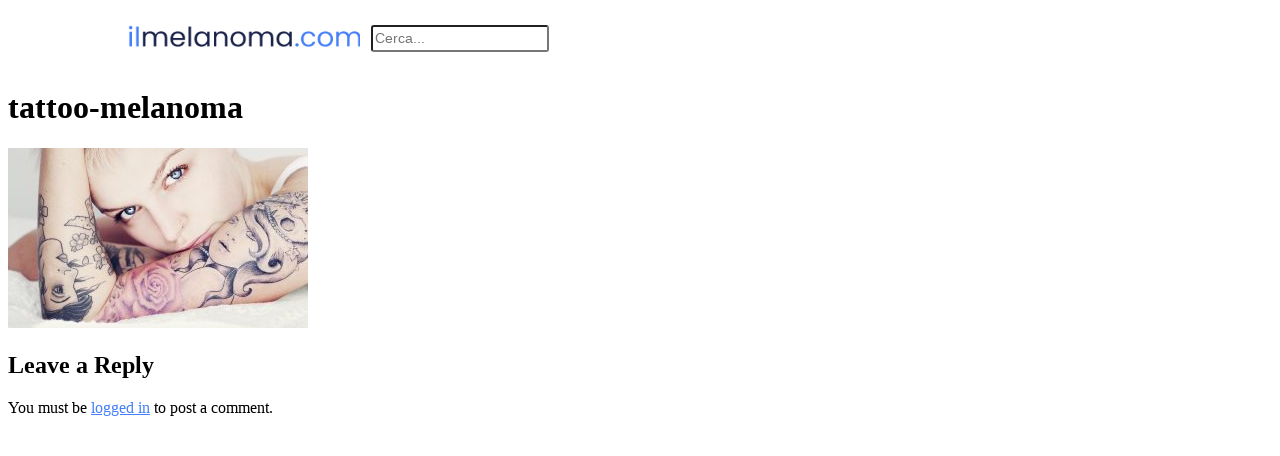

--- FILE ---
content_type: text/html; charset=UTF-8
request_url: https://www.ilmelanoma.com/en/melanoma-and-tattoos/tattoo-melanoma-2/
body_size: 19737
content:
<!doctype html>
<html lang="en-US">
<head>
	<meta charset="UTF-8">
	<meta name="viewport" content="width=device-width, initial-scale=1">
	<link rel="profile" href="https://gmpg.org/xfn/11">
	<meta name='robots' content='index, follow, max-image-preview:large, max-snippet:-1, max-video-preview:-1' />
	<style>img:is([sizes="auto" i], [sizes^="auto," i]) { contain-intrinsic-size: 3000px 1500px }</style>
	
	<!-- This site is optimized with the Yoast SEO plugin v26.1 - https://yoast.com/wordpress/plugins/seo/ -->
	<title>tattoo-melanoma - Il Melanoma</title>
	<link rel="canonical" href="https://www.ilmelanoma.com/en/melanoma-and-tattoos/tattoo-melanoma-2/" />
	<script type="application/ld+json" class="yoast-schema-graph">{"@context":"https://schema.org","@graph":[{"@type":"WebPage","@id":"https://www.ilmelanoma.com/en/melanoma-and-tattoos/tattoo-melanoma-2/","url":"https://www.ilmelanoma.com/en/melanoma-and-tattoos/tattoo-melanoma-2/","name":"tattoo-melanoma - Il Melanoma","isPartOf":{"@id":"https://www.ilmelanoma.com/en/#website"},"primaryImageOfPage":{"@id":"https://www.ilmelanoma.com/en/melanoma-and-tattoos/tattoo-melanoma-2/#primaryimage"},"image":{"@id":"https://www.ilmelanoma.com/en/melanoma-and-tattoos/tattoo-melanoma-2/#primaryimage"},"thumbnailUrl":"https://www.ilmelanoma.com/wp-content/uploads/2014/02/tattoo-melanoma.jpg","datePublished":"2017-02-02T16:59:40+00:00","breadcrumb":{"@id":"https://www.ilmelanoma.com/en/melanoma-and-tattoos/tattoo-melanoma-2/#breadcrumb"},"inLanguage":"en-US","potentialAction":[{"@type":"ReadAction","target":["https://www.ilmelanoma.com/en/melanoma-and-tattoos/tattoo-melanoma-2/"]}]},{"@type":"ImageObject","inLanguage":"en-US","@id":"https://www.ilmelanoma.com/en/melanoma-and-tattoos/tattoo-melanoma-2/#primaryimage","url":"https://www.ilmelanoma.com/wp-content/uploads/2014/02/tattoo-melanoma.jpg","contentUrl":"https://www.ilmelanoma.com/wp-content/uploads/2014/02/tattoo-melanoma.jpg","width":700,"height":420},{"@type":"BreadcrumbList","@id":"https://www.ilmelanoma.com/en/melanoma-and-tattoos/tattoo-melanoma-2/#breadcrumb","itemListElement":[{"@type":"ListItem","position":1,"name":"Melanoma and tattoos","item":"https://www.ilmelanoma.com/en/melanoma-and-tattoos/"},{"@type":"ListItem","position":2,"name":"tattoo-melanoma"}]},{"@type":"WebSite","@id":"https://www.ilmelanoma.com/en/#website","url":"https://www.ilmelanoma.com/en/","name":"Il Melanoma","description":"la guida alla conoscenza, prevenzione e cura del melanoma","publisher":{"@id":"https://www.ilmelanoma.com/en/#organization"},"potentialAction":[{"@type":"SearchAction","target":{"@type":"EntryPoint","urlTemplate":"https://www.ilmelanoma.com/en/?s={search_term_string}"},"query-input":{"@type":"PropertyValueSpecification","valueRequired":true,"valueName":"search_term_string"}}],"inLanguage":"en-US"},{"@type":"Organization","@id":"https://www.ilmelanoma.com/en/#organization","name":"Il Melanoma","url":"https://www.ilmelanoma.com/en/","logo":{"@type":"ImageObject","inLanguage":"en-US","@id":"https://www.ilmelanoma.com/en/#/schema/logo/image/","url":"https://www.ilmelanoma.com/wp-content/uploads/2023/06/logo-melanoma-azzurro.png","contentUrl":"https://www.ilmelanoma.com/wp-content/uploads/2023/06/logo-melanoma-azzurro.png","width":300,"height":29,"caption":"Il Melanoma"},"image":{"@id":"https://www.ilmelanoma.com/en/#/schema/logo/image/"}}]}</script>
	<!-- / Yoast SEO plugin. -->


<link rel='dns-prefetch' href='//www.googletagmanager.com' />
<link rel="alternate" type="application/rss+xml" title="Il Melanoma &raquo; Feed" href="https://www.ilmelanoma.com/en/feed/" />
<link rel="alternate" type="application/rss+xml" title="Il Melanoma &raquo; Comments Feed" href="https://www.ilmelanoma.com/en/comments/feed/" />
<link rel="alternate" type="application/rss+xml" title="Il Melanoma &raquo; tattoo-melanoma Comments Feed" href="https://www.ilmelanoma.com/en/melanoma-and-tattoos/tattoo-melanoma-2/feed/" />
<script>
window._wpemojiSettings = {"baseUrl":"https:\/\/s.w.org\/images\/core\/emoji\/16.0.1\/72x72\/","ext":".png","svgUrl":"https:\/\/s.w.org\/images\/core\/emoji\/16.0.1\/svg\/","svgExt":".svg","source":{"concatemoji":"https:\/\/www.ilmelanoma.com\/wp-includes\/js\/wp-emoji-release.min.js?ver=6.8.3"}};
/*! This file is auto-generated */
!function(s,n){var o,i,e;function c(e){try{var t={supportTests:e,timestamp:(new Date).valueOf()};sessionStorage.setItem(o,JSON.stringify(t))}catch(e){}}function p(e,t,n){e.clearRect(0,0,e.canvas.width,e.canvas.height),e.fillText(t,0,0);var t=new Uint32Array(e.getImageData(0,0,e.canvas.width,e.canvas.height).data),a=(e.clearRect(0,0,e.canvas.width,e.canvas.height),e.fillText(n,0,0),new Uint32Array(e.getImageData(0,0,e.canvas.width,e.canvas.height).data));return t.every(function(e,t){return e===a[t]})}function u(e,t){e.clearRect(0,0,e.canvas.width,e.canvas.height),e.fillText(t,0,0);for(var n=e.getImageData(16,16,1,1),a=0;a<n.data.length;a++)if(0!==n.data[a])return!1;return!0}function f(e,t,n,a){switch(t){case"flag":return n(e,"\ud83c\udff3\ufe0f\u200d\u26a7\ufe0f","\ud83c\udff3\ufe0f\u200b\u26a7\ufe0f")?!1:!n(e,"\ud83c\udde8\ud83c\uddf6","\ud83c\udde8\u200b\ud83c\uddf6")&&!n(e,"\ud83c\udff4\udb40\udc67\udb40\udc62\udb40\udc65\udb40\udc6e\udb40\udc67\udb40\udc7f","\ud83c\udff4\u200b\udb40\udc67\u200b\udb40\udc62\u200b\udb40\udc65\u200b\udb40\udc6e\u200b\udb40\udc67\u200b\udb40\udc7f");case"emoji":return!a(e,"\ud83e\udedf")}return!1}function g(e,t,n,a){var r="undefined"!=typeof WorkerGlobalScope&&self instanceof WorkerGlobalScope?new OffscreenCanvas(300,150):s.createElement("canvas"),o=r.getContext("2d",{willReadFrequently:!0}),i=(o.textBaseline="top",o.font="600 32px Arial",{});return e.forEach(function(e){i[e]=t(o,e,n,a)}),i}function t(e){var t=s.createElement("script");t.src=e,t.defer=!0,s.head.appendChild(t)}"undefined"!=typeof Promise&&(o="wpEmojiSettingsSupports",i=["flag","emoji"],n.supports={everything:!0,everythingExceptFlag:!0},e=new Promise(function(e){s.addEventListener("DOMContentLoaded",e,{once:!0})}),new Promise(function(t){var n=function(){try{var e=JSON.parse(sessionStorage.getItem(o));if("object"==typeof e&&"number"==typeof e.timestamp&&(new Date).valueOf()<e.timestamp+604800&&"object"==typeof e.supportTests)return e.supportTests}catch(e){}return null}();if(!n){if("undefined"!=typeof Worker&&"undefined"!=typeof OffscreenCanvas&&"undefined"!=typeof URL&&URL.createObjectURL&&"undefined"!=typeof Blob)try{var e="postMessage("+g.toString()+"("+[JSON.stringify(i),f.toString(),p.toString(),u.toString()].join(",")+"));",a=new Blob([e],{type:"text/javascript"}),r=new Worker(URL.createObjectURL(a),{name:"wpTestEmojiSupports"});return void(r.onmessage=function(e){c(n=e.data),r.terminate(),t(n)})}catch(e){}c(n=g(i,f,p,u))}t(n)}).then(function(e){for(var t in e)n.supports[t]=e[t],n.supports.everything=n.supports.everything&&n.supports[t],"flag"!==t&&(n.supports.everythingExceptFlag=n.supports.everythingExceptFlag&&n.supports[t]);n.supports.everythingExceptFlag=n.supports.everythingExceptFlag&&!n.supports.flag,n.DOMReady=!1,n.readyCallback=function(){n.DOMReady=!0}}).then(function(){return e}).then(function(){var e;n.supports.everything||(n.readyCallback(),(e=n.source||{}).concatemoji?t(e.concatemoji):e.wpemoji&&e.twemoji&&(t(e.twemoji),t(e.wpemoji)))}))}((window,document),window._wpemojiSettings);
</script>
<style id='wp-emoji-styles-inline-css'>

	img.wp-smiley, img.emoji {
		display: inline !important;
		border: none !important;
		box-shadow: none !important;
		height: 1em !important;
		width: 1em !important;
		margin: 0 0.07em !important;
		vertical-align: -0.1em !important;
		background: none !important;
		padding: 0 !important;
	}
</style>
<link rel='stylesheet' id='wp-block-library-css' href='https://www.ilmelanoma.com/wp-includes/css/dist/block-library/style.min.css?ver=6.8.3' media='all' />
<style id='global-styles-inline-css'>
:root{--wp--preset--aspect-ratio--square: 1;--wp--preset--aspect-ratio--4-3: 4/3;--wp--preset--aspect-ratio--3-4: 3/4;--wp--preset--aspect-ratio--3-2: 3/2;--wp--preset--aspect-ratio--2-3: 2/3;--wp--preset--aspect-ratio--16-9: 16/9;--wp--preset--aspect-ratio--9-16: 9/16;--wp--preset--color--black: #000000;--wp--preset--color--cyan-bluish-gray: #abb8c3;--wp--preset--color--white: #ffffff;--wp--preset--color--pale-pink: #f78da7;--wp--preset--color--vivid-red: #cf2e2e;--wp--preset--color--luminous-vivid-orange: #ff6900;--wp--preset--color--luminous-vivid-amber: #fcb900;--wp--preset--color--light-green-cyan: #7bdcb5;--wp--preset--color--vivid-green-cyan: #00d084;--wp--preset--color--pale-cyan-blue: #8ed1fc;--wp--preset--color--vivid-cyan-blue: #0693e3;--wp--preset--color--vivid-purple: #9b51e0;--wp--preset--gradient--vivid-cyan-blue-to-vivid-purple: linear-gradient(135deg,rgba(6,147,227,1) 0%,rgb(155,81,224) 100%);--wp--preset--gradient--light-green-cyan-to-vivid-green-cyan: linear-gradient(135deg,rgb(122,220,180) 0%,rgb(0,208,130) 100%);--wp--preset--gradient--luminous-vivid-amber-to-luminous-vivid-orange: linear-gradient(135deg,rgba(252,185,0,1) 0%,rgba(255,105,0,1) 100%);--wp--preset--gradient--luminous-vivid-orange-to-vivid-red: linear-gradient(135deg,rgba(255,105,0,1) 0%,rgb(207,46,46) 100%);--wp--preset--gradient--very-light-gray-to-cyan-bluish-gray: linear-gradient(135deg,rgb(238,238,238) 0%,rgb(169,184,195) 100%);--wp--preset--gradient--cool-to-warm-spectrum: linear-gradient(135deg,rgb(74,234,220) 0%,rgb(151,120,209) 20%,rgb(207,42,186) 40%,rgb(238,44,130) 60%,rgb(251,105,98) 80%,rgb(254,248,76) 100%);--wp--preset--gradient--blush-light-purple: linear-gradient(135deg,rgb(255,206,236) 0%,rgb(152,150,240) 100%);--wp--preset--gradient--blush-bordeaux: linear-gradient(135deg,rgb(254,205,165) 0%,rgb(254,45,45) 50%,rgb(107,0,62) 100%);--wp--preset--gradient--luminous-dusk: linear-gradient(135deg,rgb(255,203,112) 0%,rgb(199,81,192) 50%,rgb(65,88,208) 100%);--wp--preset--gradient--pale-ocean: linear-gradient(135deg,rgb(255,245,203) 0%,rgb(182,227,212) 50%,rgb(51,167,181) 100%);--wp--preset--gradient--electric-grass: linear-gradient(135deg,rgb(202,248,128) 0%,rgb(113,206,126) 100%);--wp--preset--gradient--midnight: linear-gradient(135deg,rgb(2,3,129) 0%,rgb(40,116,252) 100%);--wp--preset--font-size--small: 13px;--wp--preset--font-size--medium: 20px;--wp--preset--font-size--large: 36px;--wp--preset--font-size--x-large: 42px;--wp--preset--spacing--20: 0.44rem;--wp--preset--spacing--30: 0.67rem;--wp--preset--spacing--40: 1rem;--wp--preset--spacing--50: 1.5rem;--wp--preset--spacing--60: 2.25rem;--wp--preset--spacing--70: 3.38rem;--wp--preset--spacing--80: 5.06rem;--wp--preset--shadow--natural: 6px 6px 9px rgba(0, 0, 0, 0.2);--wp--preset--shadow--deep: 12px 12px 50px rgba(0, 0, 0, 0.4);--wp--preset--shadow--sharp: 6px 6px 0px rgba(0, 0, 0, 0.2);--wp--preset--shadow--outlined: 6px 6px 0px -3px rgba(255, 255, 255, 1), 6px 6px rgba(0, 0, 0, 1);--wp--preset--shadow--crisp: 6px 6px 0px rgba(0, 0, 0, 1);}:root { --wp--style--global--content-size: 800px;--wp--style--global--wide-size: 1200px; }:where(body) { margin: 0; }.wp-site-blocks > .alignleft { float: left; margin-right: 2em; }.wp-site-blocks > .alignright { float: right; margin-left: 2em; }.wp-site-blocks > .aligncenter { justify-content: center; margin-left: auto; margin-right: auto; }:where(.wp-site-blocks) > * { margin-block-start: 24px; margin-block-end: 0; }:where(.wp-site-blocks) > :first-child { margin-block-start: 0; }:where(.wp-site-blocks) > :last-child { margin-block-end: 0; }:root { --wp--style--block-gap: 24px; }:root :where(.is-layout-flow) > :first-child{margin-block-start: 0;}:root :where(.is-layout-flow) > :last-child{margin-block-end: 0;}:root :where(.is-layout-flow) > *{margin-block-start: 24px;margin-block-end: 0;}:root :where(.is-layout-constrained) > :first-child{margin-block-start: 0;}:root :where(.is-layout-constrained) > :last-child{margin-block-end: 0;}:root :where(.is-layout-constrained) > *{margin-block-start: 24px;margin-block-end: 0;}:root :where(.is-layout-flex){gap: 24px;}:root :where(.is-layout-grid){gap: 24px;}.is-layout-flow > .alignleft{float: left;margin-inline-start: 0;margin-inline-end: 2em;}.is-layout-flow > .alignright{float: right;margin-inline-start: 2em;margin-inline-end: 0;}.is-layout-flow > .aligncenter{margin-left: auto !important;margin-right: auto !important;}.is-layout-constrained > .alignleft{float: left;margin-inline-start: 0;margin-inline-end: 2em;}.is-layout-constrained > .alignright{float: right;margin-inline-start: 2em;margin-inline-end: 0;}.is-layout-constrained > .aligncenter{margin-left: auto !important;margin-right: auto !important;}.is-layout-constrained > :where(:not(.alignleft):not(.alignright):not(.alignfull)){max-width: var(--wp--style--global--content-size);margin-left: auto !important;margin-right: auto !important;}.is-layout-constrained > .alignwide{max-width: var(--wp--style--global--wide-size);}body .is-layout-flex{display: flex;}.is-layout-flex{flex-wrap: wrap;align-items: center;}.is-layout-flex > :is(*, div){margin: 0;}body .is-layout-grid{display: grid;}.is-layout-grid > :is(*, div){margin: 0;}body{padding-top: 0px;padding-right: 0px;padding-bottom: 0px;padding-left: 0px;}a:where(:not(.wp-element-button)){text-decoration: underline;}:root :where(.wp-element-button, .wp-block-button__link){background-color: #32373c;border-width: 0;color: #fff;font-family: inherit;font-size: inherit;line-height: inherit;padding: calc(0.667em + 2px) calc(1.333em + 2px);text-decoration: none;}.has-black-color{color: var(--wp--preset--color--black) !important;}.has-cyan-bluish-gray-color{color: var(--wp--preset--color--cyan-bluish-gray) !important;}.has-white-color{color: var(--wp--preset--color--white) !important;}.has-pale-pink-color{color: var(--wp--preset--color--pale-pink) !important;}.has-vivid-red-color{color: var(--wp--preset--color--vivid-red) !important;}.has-luminous-vivid-orange-color{color: var(--wp--preset--color--luminous-vivid-orange) !important;}.has-luminous-vivid-amber-color{color: var(--wp--preset--color--luminous-vivid-amber) !important;}.has-light-green-cyan-color{color: var(--wp--preset--color--light-green-cyan) !important;}.has-vivid-green-cyan-color{color: var(--wp--preset--color--vivid-green-cyan) !important;}.has-pale-cyan-blue-color{color: var(--wp--preset--color--pale-cyan-blue) !important;}.has-vivid-cyan-blue-color{color: var(--wp--preset--color--vivid-cyan-blue) !important;}.has-vivid-purple-color{color: var(--wp--preset--color--vivid-purple) !important;}.has-black-background-color{background-color: var(--wp--preset--color--black) !important;}.has-cyan-bluish-gray-background-color{background-color: var(--wp--preset--color--cyan-bluish-gray) !important;}.has-white-background-color{background-color: var(--wp--preset--color--white) !important;}.has-pale-pink-background-color{background-color: var(--wp--preset--color--pale-pink) !important;}.has-vivid-red-background-color{background-color: var(--wp--preset--color--vivid-red) !important;}.has-luminous-vivid-orange-background-color{background-color: var(--wp--preset--color--luminous-vivid-orange) !important;}.has-luminous-vivid-amber-background-color{background-color: var(--wp--preset--color--luminous-vivid-amber) !important;}.has-light-green-cyan-background-color{background-color: var(--wp--preset--color--light-green-cyan) !important;}.has-vivid-green-cyan-background-color{background-color: var(--wp--preset--color--vivid-green-cyan) !important;}.has-pale-cyan-blue-background-color{background-color: var(--wp--preset--color--pale-cyan-blue) !important;}.has-vivid-cyan-blue-background-color{background-color: var(--wp--preset--color--vivid-cyan-blue) !important;}.has-vivid-purple-background-color{background-color: var(--wp--preset--color--vivid-purple) !important;}.has-black-border-color{border-color: var(--wp--preset--color--black) !important;}.has-cyan-bluish-gray-border-color{border-color: var(--wp--preset--color--cyan-bluish-gray) !important;}.has-white-border-color{border-color: var(--wp--preset--color--white) !important;}.has-pale-pink-border-color{border-color: var(--wp--preset--color--pale-pink) !important;}.has-vivid-red-border-color{border-color: var(--wp--preset--color--vivid-red) !important;}.has-luminous-vivid-orange-border-color{border-color: var(--wp--preset--color--luminous-vivid-orange) !important;}.has-luminous-vivid-amber-border-color{border-color: var(--wp--preset--color--luminous-vivid-amber) !important;}.has-light-green-cyan-border-color{border-color: var(--wp--preset--color--light-green-cyan) !important;}.has-vivid-green-cyan-border-color{border-color: var(--wp--preset--color--vivid-green-cyan) !important;}.has-pale-cyan-blue-border-color{border-color: var(--wp--preset--color--pale-cyan-blue) !important;}.has-vivid-cyan-blue-border-color{border-color: var(--wp--preset--color--vivid-cyan-blue) !important;}.has-vivid-purple-border-color{border-color: var(--wp--preset--color--vivid-purple) !important;}.has-vivid-cyan-blue-to-vivid-purple-gradient-background{background: var(--wp--preset--gradient--vivid-cyan-blue-to-vivid-purple) !important;}.has-light-green-cyan-to-vivid-green-cyan-gradient-background{background: var(--wp--preset--gradient--light-green-cyan-to-vivid-green-cyan) !important;}.has-luminous-vivid-amber-to-luminous-vivid-orange-gradient-background{background: var(--wp--preset--gradient--luminous-vivid-amber-to-luminous-vivid-orange) !important;}.has-luminous-vivid-orange-to-vivid-red-gradient-background{background: var(--wp--preset--gradient--luminous-vivid-orange-to-vivid-red) !important;}.has-very-light-gray-to-cyan-bluish-gray-gradient-background{background: var(--wp--preset--gradient--very-light-gray-to-cyan-bluish-gray) !important;}.has-cool-to-warm-spectrum-gradient-background{background: var(--wp--preset--gradient--cool-to-warm-spectrum) !important;}.has-blush-light-purple-gradient-background{background: var(--wp--preset--gradient--blush-light-purple) !important;}.has-blush-bordeaux-gradient-background{background: var(--wp--preset--gradient--blush-bordeaux) !important;}.has-luminous-dusk-gradient-background{background: var(--wp--preset--gradient--luminous-dusk) !important;}.has-pale-ocean-gradient-background{background: var(--wp--preset--gradient--pale-ocean) !important;}.has-electric-grass-gradient-background{background: var(--wp--preset--gradient--electric-grass) !important;}.has-midnight-gradient-background{background: var(--wp--preset--gradient--midnight) !important;}.has-small-font-size{font-size: var(--wp--preset--font-size--small) !important;}.has-medium-font-size{font-size: var(--wp--preset--font-size--medium) !important;}.has-large-font-size{font-size: var(--wp--preset--font-size--large) !important;}.has-x-large-font-size{font-size: var(--wp--preset--font-size--x-large) !important;}
:root :where(.wp-block-pullquote){font-size: 1.5em;line-height: 1.6;}
</style>
<link rel='stylesheet' id='wpml-legacy-dropdown-0-css' href='https://www.ilmelanoma.com/wp-content/plugins/sitepress-multilingual-cms/templates/language-switchers/legacy-dropdown/style.min.css?ver=1' media='all' />
<style id='wpml-legacy-dropdown-0-inline-css'>
.wpml-ls-statics-shortcode_actions, .wpml-ls-statics-shortcode_actions .wpml-ls-sub-menu, .wpml-ls-statics-shortcode_actions a {border-color:#cdcdcd;}.wpml-ls-statics-shortcode_actions a, .wpml-ls-statics-shortcode_actions .wpml-ls-sub-menu a, .wpml-ls-statics-shortcode_actions .wpml-ls-sub-menu a:link, .wpml-ls-statics-shortcode_actions li:not(.wpml-ls-current-language) .wpml-ls-link, .wpml-ls-statics-shortcode_actions li:not(.wpml-ls-current-language) .wpml-ls-link:link {color:#444444;background-color:#ffffff;}.wpml-ls-statics-shortcode_actions .wpml-ls-sub-menu a:hover,.wpml-ls-statics-shortcode_actions .wpml-ls-sub-menu a:focus, .wpml-ls-statics-shortcode_actions .wpml-ls-sub-menu a:link:hover, .wpml-ls-statics-shortcode_actions .wpml-ls-sub-menu a:link:focus {color:#000000;background-color:#eeeeee;}.wpml-ls-statics-shortcode_actions .wpml-ls-current-language > a {color:#444444;background-color:#ffffff;}.wpml-ls-statics-shortcode_actions .wpml-ls-current-language:hover>a, .wpml-ls-statics-shortcode_actions .wpml-ls-current-language>a:focus {color:#000000;background-color:#eeeeee;}
</style>
<link rel='stylesheet' id='wpml-legacy-horizontal-list-0-css' href='https://www.ilmelanoma.com/wp-content/plugins/sitepress-multilingual-cms/templates/language-switchers/legacy-list-horizontal/style.min.css?ver=1' media='all' />
<style id='wpml-legacy-horizontal-list-0-inline-css'>
.wpml-ls-statics-footer{background-color:#ffffff;}.wpml-ls-statics-footer, .wpml-ls-statics-footer .wpml-ls-sub-menu, .wpml-ls-statics-footer a {border-color:#cdcdcd;}.wpml-ls-statics-footer a, .wpml-ls-statics-footer .wpml-ls-sub-menu a, .wpml-ls-statics-footer .wpml-ls-sub-menu a:link, .wpml-ls-statics-footer li:not(.wpml-ls-current-language) .wpml-ls-link, .wpml-ls-statics-footer li:not(.wpml-ls-current-language) .wpml-ls-link:link {color:#444444;background-color:#ffffff;}.wpml-ls-statics-footer .wpml-ls-sub-menu a:hover,.wpml-ls-statics-footer .wpml-ls-sub-menu a:focus, .wpml-ls-statics-footer .wpml-ls-sub-menu a:link:hover, .wpml-ls-statics-footer .wpml-ls-sub-menu a:link:focus {color:#000000;background-color:#eeeeee;}.wpml-ls-statics-footer .wpml-ls-current-language > a {color:#444444;background-color:#ffffff;}.wpml-ls-statics-footer .wpml-ls-current-language:hover>a, .wpml-ls-statics-footer .wpml-ls-current-language>a:focus {color:#000000;background-color:#eeeeee;}
</style>
<link rel='stylesheet' id='wpml-legacy-post-translations-0-css' href='https://www.ilmelanoma.com/wp-content/plugins/sitepress-multilingual-cms/templates/language-switchers/legacy-post-translations/style.min.css?ver=1' media='all' />
<link rel='stylesheet' id='cmplz-general-css' href='https://www.ilmelanoma.com/wp-content/plugins/complianz-gdpr-premium/assets/css/cookieblocker.min.css?ver=1759906561' media='all' />
<link rel='stylesheet' id='cms-navigation-style-base-css' href='https://www.ilmelanoma.com/wp-content/plugins/wpml-cms-nav/res/css/cms-navigation-base.css?ver=1.5.6' media='screen' />
<link rel='stylesheet' id='cms-navigation-style-css' href='https://www.ilmelanoma.com/wp-content/plugins/wpml-cms-nav/res/css/cms-navigation.css?ver=1.5.6' media='screen' />
<link rel='stylesheet' id='hello-elementor-css' href='https://www.ilmelanoma.com/wp-content/themes/hello-elementor/assets/css/reset.css?ver=3.4.4' media='all' />
<link rel='stylesheet' id='hello-elementor-theme-style-css' href='https://www.ilmelanoma.com/wp-content/themes/hello-elementor/assets/css/theme.css?ver=3.4.4' media='all' />
<link rel='stylesheet' id='hello-elementor-header-footer-css' href='https://www.ilmelanoma.com/wp-content/themes/hello-elementor/assets/css/header-footer.css?ver=3.4.4' media='all' />
<link rel='stylesheet' id='elementor-frontend-css' href='https://www.ilmelanoma.com/wp-content/uploads/elementor/css/custom-frontend.min.css?ver=1768268009' media='all' />
<link rel='stylesheet' id='elementor-post-9805-css' href='https://www.ilmelanoma.com/wp-content/uploads/elementor/css/post-9805.css?ver=1768268009' media='all' />
<link rel='stylesheet' id='widget-image-css' href='https://www.ilmelanoma.com/wp-content/plugins/elementor/assets/css/widget-image.min.css?ver=3.32.4' media='all' />
<link rel='stylesheet' id='widget-nav-menu-css' href='https://www.ilmelanoma.com/wp-content/uploads/elementor/css/custom-pro-widget-nav-menu.min.css?ver=1768268009' media='all' />
<link rel='stylesheet' id='widget-search-form-css' href='https://www.ilmelanoma.com/wp-content/plugins/elementor-pro/assets/css/widget-search-form.min.css?ver=3.32.2' media='all' />
<link rel='stylesheet' id='elementor-icons-shared-0-css' href='https://www.ilmelanoma.com/wp-content/plugins/elementor/assets/lib/font-awesome/css/fontawesome.min.css?ver=5.15.3' media='all' />
<link rel='stylesheet' id='elementor-icons-fa-solid-css' href='https://www.ilmelanoma.com/wp-content/plugins/elementor/assets/lib/font-awesome/css/solid.min.css?ver=5.15.3' media='all' />
<link rel='stylesheet' id='e-sticky-css' href='https://www.ilmelanoma.com/wp-content/plugins/elementor-pro/assets/css/modules/sticky.min.css?ver=3.32.2' media='all' />
<link rel='stylesheet' id='widget-heading-css' href='https://www.ilmelanoma.com/wp-content/plugins/elementor/assets/css/widget-heading.min.css?ver=3.32.4' media='all' />
<link rel='stylesheet' id='swiper-css' href='https://www.ilmelanoma.com/wp-content/plugins/elementor/assets/lib/swiper/v8/css/swiper.min.css?ver=8.4.5' media='all' />
<link rel='stylesheet' id='e-swiper-css' href='https://www.ilmelanoma.com/wp-content/plugins/elementor/assets/css/conditionals/e-swiper.min.css?ver=3.32.4' media='all' />
<link rel='stylesheet' id='widget-media-carousel-css' href='https://www.ilmelanoma.com/wp-content/plugins/elementor-pro/assets/css/widget-media-carousel.min.css?ver=3.32.2' media='all' />
<link rel='stylesheet' id='widget-carousel-module-base-css' href='https://www.ilmelanoma.com/wp-content/plugins/elementor-pro/assets/css/widget-carousel-module-base.min.css?ver=3.32.2' media='all' />
<link rel='stylesheet' id='widget-form-css' href='https://www.ilmelanoma.com/wp-content/plugins/elementor-pro/assets/css/widget-form.min.css?ver=3.32.2' media='all' />
<link rel='stylesheet' id='elementor-icons-css' href='https://www.ilmelanoma.com/wp-content/plugins/elementor/assets/lib/eicons/css/elementor-icons.min.css?ver=5.44.0' media='all' />
<link rel='stylesheet' id='pp-extensions-css' href='https://www.ilmelanoma.com/wp-content/plugins/powerpack-elements/assets/css/min/extensions.min.css?ver=2.12.13' media='all' />
<link rel='stylesheet' id='pp-tooltip-css' href='https://www.ilmelanoma.com/wp-content/plugins/powerpack-elements/assets/css/min/tooltip.min.css?ver=2.12.13' media='all' />
<link rel='stylesheet' id='elementor-post-9827-css' href='https://www.ilmelanoma.com/wp-content/uploads/elementor/css/post-9827.css?ver=1768268010' media='all' />
<link rel='stylesheet' id='elementor-post-9832-css' href='https://www.ilmelanoma.com/wp-content/uploads/elementor/css/post-9832.css?ver=1768268010' media='all' />
<link rel='stylesheet' id='hello-elementor-child-style-css' href='https://www.ilmelanoma.com/wp-content/themes/hello-theme-child-master/style.css?ver=1.0.0' media='all' />
<link data-service="google-fonts" data-category="marketing" rel='stylesheet' id='elementor-gf-poppins-css' data-href='https://fonts.googleapis.com/css?family=Poppins:100,100italic,200,200italic,300,300italic,400,400italic,500,500italic,600,600italic,700,700italic,800,800italic,900,900italic&#038;display=swap' media='all' />
<script type="text/plain" data-service="burst" data-category="statistics" async data-cmplz-src="https://www.ilmelanoma.com/wp-content/plugins/burst-statistics/helpers/timeme/timeme.min.js?ver=1759906558" id="burst-timeme-js"></script>
<script id="burst-js-extra">
var burst = {"tracking":{"isInitialHit":true,"lastUpdateTimestamp":0,"beacon_url":"https:\/\/www.ilmelanoma.com\/wp-content\/plugins\/burst-statistics\/endpoint.php","ajaxUrl":"https:\/\/www.ilmelanoma.com\/wp-admin\/admin-ajax.php"},"options":{"cookieless":0,"pageUrl":"https:\/\/www.ilmelanoma.com\/en\/melanoma-and-tattoos\/tattoo-melanoma-2\/","beacon_enabled":1,"do_not_track":0,"enable_turbo_mode":0,"track_url_change":0,"cookie_retention_days":30,"debug":0},"goals":{"completed":[],"scriptUrl":"https:\/\/www.ilmelanoma.com\/wp-content\/plugins\/burst-statistics\/\/assets\/js\/build\/burst-goals.js?v=1759906558","active":[]},"cache":{"uid":null,"fingerprint":null,"isUserAgent":null,"isDoNotTrack":null,"useCookies":null}};
</script>
<script type="text/plain" data-service="burst" data-category="statistics" async data-cmplz-src="https://www.ilmelanoma.com/wp-content/plugins/burst-statistics/assets/js/build/burst.min.js?ver=1759906558" id="burst-js"></script>
<script src="https://www.ilmelanoma.com/wp-content/plugins/complianz-gdpr-premium/pro/tcf-stub/build/index.js?ver=1759906561" id="cmplz-tcf-stub-js"></script>
<script src="https://www.ilmelanoma.com/wp-content/plugins/sitepress-multilingual-cms/templates/language-switchers/legacy-dropdown/script.min.js?ver=1" id="wpml-legacy-dropdown-0-js"></script>
<script id="cmplz-tcf-js-extra">
var cmplz_tcf = {"cmp_url":"https:\/\/www.ilmelanoma.com\/wp-content\/uploads\/complianz\/","retention_string":"Retention in days","undeclared_string":"Not declared","isServiceSpecific":"1","excludedVendors":{"15":15,"66":66,"119":119,"139":139,"141":141,"174":174,"192":192,"262":262,"375":375,"377":377,"387":387,"427":427,"435":435,"512":512,"527":527,"569":569,"581":581,"587":587,"626":626,"644":644,"667":667,"713":713,"733":733,"736":736,"748":748,"776":776,"806":806,"822":822,"830":830,"836":836,"856":856,"879":879,"882":882,"888":888,"909":909,"970":970,"986":986,"1015":1015,"1018":1018,"1022":1022,"1039":1039,"1078":1078,"1079":1079,"1094":1094,"1149":1149,"1156":1156,"1167":1167,"1173":1173,"1199":1199,"1211":1211,"1216":1216,"1252":1252,"1263":1263,"1298":1298,"1305":1305,"1342":1342,"1343":1343,"1355":1355,"1365":1365,"1366":1366,"1368":1368,"1371":1371,"1373":1373,"1391":1391,"1405":1405,"1418":1418,"1423":1423,"1425":1425,"1440":1440,"1442":1442,"1482":1482,"1492":1492,"1496":1496,"1503":1503,"1508":1508,"1509":1509,"1510":1510,"1519":1519},"purposes":[1,2,3,4,5,6,7,8,9,10,11],"specialPurposes":[1,2,3],"features":[1,2,3],"specialFeatures":[],"publisherCountryCode":"IT","lspact":"N","ccpa_applies":"","ac_mode":"","debug":"","prefix":"cmplz_"};
</script>
<script defer src="https://www.ilmelanoma.com/wp-content/plugins/complianz-gdpr-premium/pro/tcf/build/index.js?ver=19bc4da4da0039b340b0" id="cmplz-tcf-js"></script>
<script id="jquery-core-js-extra">
var pp = {"ajax_url":"https:\/\/www.ilmelanoma.com\/wp-admin\/admin-ajax.php"};
</script>
<script src="https://www.ilmelanoma.com/wp-includes/js/jquery/jquery.min.js?ver=3.7.1" id="jquery-core-js"></script>
<script src="https://www.ilmelanoma.com/wp-includes/js/jquery/jquery-migrate.min.js?ver=3.4.1" id="jquery-migrate-js"></script>

<!-- Google tag (gtag.js) snippet added by Site Kit -->
<!-- Google Analytics snippet added by Site Kit -->
<script src="https://www.googletagmanager.com/gtag/js?id=GT-KTPL5HP" id="google_gtagjs-js" async></script>
<script id="google_gtagjs-js-after">
window.dataLayer = window.dataLayer || [];function gtag(){dataLayer.push(arguments);}
gtag("set","linker",{"domains":["www.ilmelanoma.com"]});
gtag("js", new Date());
gtag("set", "developer_id.dZTNiMT", true);
gtag("config", "GT-KTPL5HP");
</script>
<link rel="https://api.w.org/" href="https://www.ilmelanoma.com/en/wp-json/" /><link rel="alternate" title="JSON" type="application/json" href="https://www.ilmelanoma.com/en/wp-json/wp/v2/media/9714" /><link rel="EditURI" type="application/rsd+xml" title="RSD" href="https://www.ilmelanoma.com/xmlrpc.php?rsd" />
<meta name="generator" content="WordPress 6.8.3" />
<link rel='shortlink' href='https://www.ilmelanoma.com/en/?p=9714' />
<link rel="alternate" title="oEmbed (JSON)" type="application/json+oembed" href="https://www.ilmelanoma.com/en/wp-json/oembed/1.0/embed?url=https%3A%2F%2Fwww.ilmelanoma.com%2Fen%2Fmelanoma-and-tattoos%2Ftattoo-melanoma-2%2F" />
<link rel="alternate" title="oEmbed (XML)" type="text/xml+oembed" href="https://www.ilmelanoma.com/en/wp-json/oembed/1.0/embed?url=https%3A%2F%2Fwww.ilmelanoma.com%2Fen%2Fmelanoma-and-tattoos%2Ftattoo-melanoma-2%2F&#038;format=xml" />
<meta name="generator" content="WPML ver:4.8.1 stt:1,27;" />
			<link rel="amphtml" href="https://www.ilmelanoma.com/en/amp/melanoma-and-tattoos/tattoo-melanoma-2/"/>
			<meta name="generator" content="Site Kit by Google 1.170.0" />			<style>.cmplz-hidden {
					display: none !important;
				}</style>
<!-- Google AdSense meta tags added by Site Kit -->
<meta name="google-adsense-platform-account" content="ca-host-pub-2644536267352236">
<meta name="google-adsense-platform-domain" content="sitekit.withgoogle.com">
<!-- End Google AdSense meta tags added by Site Kit -->
<meta name="generator" content="Elementor 3.32.4; features: additional_custom_breakpoints; settings: css_print_method-external, google_font-enabled, font_display-swap">
			<style>
				.e-con.e-parent:nth-of-type(n+4):not(.e-lazyloaded):not(.e-no-lazyload),
				.e-con.e-parent:nth-of-type(n+4):not(.e-lazyloaded):not(.e-no-lazyload) * {
					background-image: none !important;
				}
				@media screen and (max-height: 1024px) {
					.e-con.e-parent:nth-of-type(n+3):not(.e-lazyloaded):not(.e-no-lazyload),
					.e-con.e-parent:nth-of-type(n+3):not(.e-lazyloaded):not(.e-no-lazyload) * {
						background-image: none !important;
					}
				}
				@media screen and (max-height: 640px) {
					.e-con.e-parent:nth-of-type(n+2):not(.e-lazyloaded):not(.e-no-lazyload),
					.e-con.e-parent:nth-of-type(n+2):not(.e-lazyloaded):not(.e-no-lazyload) * {
						background-image: none !important;
					}
				}
			</style>
			</head>
<body data-cmplz=1 class="attachment wp-singular attachment-template-default attachmentid-9714 attachment-jpeg wp-custom-logo wp-embed-responsive wp-theme-hello-elementor wp-child-theme-hello-theme-child-master hello-elementor-default elementor-default elementor-kit-9805" data-burst_id="9714" data-burst_type="attachment">


<a class="skip-link screen-reader-text" href="#content">Skip to content</a>

		<header data-elementor-type="header" data-elementor-id="9827" class="elementor elementor-9827 elementor-location-header" data-elementor-post-type="elementor_library">
			<div class="elementor-element elementor-element-c16664c e-flex e-con-boxed e-con e-parent" data-id="c16664c" data-element_type="container" data-settings="{&quot;background_background&quot;:&quot;classic&quot;,&quot;sticky&quot;:&quot;top&quot;,&quot;sticky_on&quot;:[&quot;desktop&quot;,&quot;tablet&quot;,&quot;mobile&quot;],&quot;sticky_offset&quot;:0,&quot;sticky_effects_offset&quot;:0,&quot;sticky_anchor_link_offset&quot;:0}">
					<div class="e-con-inner">
				<div class="elementor-element elementor-element-2d789d2d elementor-widget elementor-widget-theme-site-logo elementor-widget-image" data-id="2d789d2d" data-element_type="widget" data-widget_type="theme-site-logo.default">
				<div class="elementor-widget-container">
											<a href="https://www.ilmelanoma.com/en/">
			<img width="300" height="29" src="https://www.ilmelanoma.com/wp-content/uploads/2023/06/logo-melanoma-azzurro.png" class="attachment-full size-full wp-image-10400" alt="" />				</a>
											</div>
				</div>
		<div class="elementor-element elementor-element-034eb57 e-con-full e-flex e-con e-child" data-id="034eb57" data-element_type="container">
				<div class="elementor-element elementor-element-45c90f3b elementor-nav-menu--stretch elementor-nav-menu--dropdown-tablet elementor-nav-menu__text-align-aside elementor-nav-menu--toggle elementor-nav-menu--burger elementor-widget elementor-widget-nav-menu" data-id="45c90f3b" data-element_type="widget" data-settings="{&quot;full_width&quot;:&quot;stretch&quot;,&quot;layout&quot;:&quot;horizontal&quot;,&quot;submenu_icon&quot;:{&quot;value&quot;:&quot;&lt;i class=\&quot;fas fa-caret-down\&quot; aria-hidden=\&quot;true\&quot;&gt;&lt;\/i&gt;&quot;,&quot;library&quot;:&quot;fa-solid&quot;},&quot;toggle&quot;:&quot;burger&quot;}" data-widget_type="nav-menu.default">
				<div class="elementor-widget-container">
								<nav aria-label="Menu" class="elementor-nav-menu--main elementor-nav-menu__container elementor-nav-menu--layout-horizontal e--pointer-underline e--animation-fade">
				<ul id="menu-1-45c90f3b" class="elementor-nav-menu"><li class="menu-item menu-item-type-post_type menu-item-object-page menu-item-8935"><a href="https://www.ilmelanoma.com/en/blog-en/" class="elementor-item">Blog</a></li>
<li class="menu-item menu-item-type-post_type menu-item-object-page menu-item-has-children menu-item-8937"><a href="https://www.ilmelanoma.com/en/melanoma/" class="elementor-item">Melanoma</a>
<ul class="sub-menu elementor-nav-menu--dropdown">
	<li class="menu-item menu-item-type-post_type menu-item-object-page menu-item-has-children menu-item-10081"><a href="https://www.ilmelanoma.com/en/melanoma/common-types-of-melanoma/" title="Tipi comuni" class="elementor-sub-item">Common types of melanoma</a>
	<ul class="sub-menu elementor-nav-menu--dropdown">
		<li class="menu-item menu-item-type-post_type menu-item-object-page menu-item-10082"><a href="https://www.ilmelanoma.com/en/melanoma/common-types-of-melanoma/superficial-spreading-malignant-melanoma/" title="Melanoma maligno a diffusione superficiale" class="elementor-sub-item">Superficial spreading malignant melanoma</a></li>
		<li class="menu-item menu-item-type-post_type menu-item-object-page menu-item-10083"><a href="https://www.ilmelanoma.com/en/melanoma/common-types-of-melanoma/nodular-malignant-melanoma/" title="Melanoma maligno modulare" class="elementor-sub-item">Nodular malignant melanoma</a></li>
		<li class="menu-item menu-item-type-post_type menu-item-object-page menu-item-10084"><a href="https://www.ilmelanoma.com/en/melanoma/common-types-of-melanoma/lentigo-maligna-melanoma/" class="elementor-sub-item">Lentigo maligna melanoma</a></li>
		<li class="menu-item menu-item-type-post_type menu-item-object-page menu-item-10085"><a href="https://www.ilmelanoma.com/en/melanoma/common-types-of-melanoma/acrolentiginous-melanoma/" title="Melanoma acrolentigginoso" class="elementor-sub-item">Acrolentiginous melanoma</a></li>
		<li class="menu-item menu-item-type-post_type menu-item-object-page menu-item-10086"><a href="https://www.ilmelanoma.com/en/melanoma/common-types-of-melanoma/nail-melanoma/" title="Melanoma ungueale" class="elementor-sub-item">Nail melanoma</a></li>
		<li class="menu-item menu-item-type-post_type menu-item-object-page menu-item-10087"><a href="https://www.ilmelanoma.com/en/melanoma/common-types-of-melanoma/amelanotic-melanoma/" title="Melanoma amelanotico" class="elementor-sub-item">Amelanotic melanoma</a></li>
		<li class="menu-item menu-item-type-post_type menu-item-object-page menu-item-10088"><a href="https://www.ilmelanoma.com/en/melanoma/common-types-of-melanoma/desmoplastic-melanoma/" title="Melanoma desmoplastico" class="elementor-sub-item">Desmoplastic melanoma</a></li>
		<li class="menu-item menu-item-type-post_type menu-item-object-page menu-item-10089"><a href="https://www.ilmelanoma.com/en/melanoma/common-types-of-melanoma/metastatic-melanoma/" title="Melanoma metastatico" class="elementor-sub-item">Metastatic melanoma</a></li>
	</ul>
</li>
	<li class="menu-item menu-item-type-post_type menu-item-object-page menu-item-has-children menu-item-10268"><a href="https://www.ilmelanoma.com/en/melanoma/rare-variants-of-melanoma/" title="Varianti rare" class="elementor-sub-item">Rare variants of melanoma</a>
	<ul class="sub-menu elementor-nav-menu--dropdown">
		<li class="menu-item menu-item-type-post_type menu-item-object-page menu-item-10269"><a href="https://www.ilmelanoma.com/en/melanoma/rare-variants-of-melanoma/congenital-or-infantile-melanoma/" title="Melanoma congenito o infantile" class="elementor-sub-item">Congenital or infantile melanoma</a></li>
		<li class="menu-item menu-item-type-post_type menu-item-object-page menu-item-10270"><a href="https://www.ilmelanoma.com/en/melanoma/rare-variants-of-melanoma/nevoid-melanoma/" title="Melanoma nevoide" class="elementor-sub-item">Nevoid melanoma</a></li>
		<li class="menu-item menu-item-type-post_type menu-item-object-page menu-item-10271"><a href="https://www.ilmelanoma.com/en/melanoma/rare-variants-of-melanoma/signet-ring-melanoma/" class="elementor-sub-item">Signet ring melanoma</a></li>
		<li class="menu-item menu-item-type-post_type menu-item-object-page menu-item-10272"><a href="https://www.ilmelanoma.com/en/melanoma/rare-variants-of-melanoma/myxoid-melanoma/" title="Melanoma mixoide" class="elementor-sub-item">Myxoid melanoma</a></li>
		<li class="menu-item menu-item-type-post_type menu-item-object-page menu-item-10273"><a href="https://www.ilmelanoma.com/en/melanoma/rare-variants-of-melanoma/rhabdoid-melanoma/" title="Melanoma rabdoide" class="elementor-sub-item">Rhabdoid melanoma</a></li>
		<li class="menu-item menu-item-type-post_type menu-item-object-page menu-item-10274"><a href="https://www.ilmelanoma.com/en/melanoma/rare-variants-of-melanoma/primary-melanoma-of-the-mucous-membranes/" title="Melanoma primitivo delle mucose" class="elementor-sub-item">Primary melanoma of the mucous membranes</a></li>
		<li class="menu-item menu-item-type-post_type menu-item-object-page menu-item-10275"><a href="https://www.ilmelanoma.com/en/melanoma/rare-variants-of-melanoma/melanoma-on-blue-nevus/" title="Melanoma su nevo blu" class="elementor-sub-item">Melanoma on blue nevus</a></li>
	</ul>
</li>
	<li class="menu-item menu-item-type-post_type menu-item-object-page menu-item-has-children menu-item-9157"><a href="https://www.ilmelanoma.com/en/melanoma/tipi-particolari-di-melanoma/" title="Tipi particolari" class="elementor-sub-item">Special types of melanoma</a>
	<ul class="sub-menu elementor-nav-menu--dropdown">
		<li class="menu-item menu-item-type-post_type menu-item-object-page menu-item-has-children menu-item-9158"><a href="https://www.ilmelanoma.com/en/melanoma/tipi-particolari-di-melanoma/melanoma-dell-occhio/" title="Melanoma dell&#8217;occhio" class="elementor-sub-item">Eye melanoma</a>
		<ul class="sub-menu elementor-nav-menu--dropdown">
			<li class="menu-item menu-item-type-post_type menu-item-object-page menu-item-9159"><a href="https://www.ilmelanoma.com/en/melanoma/tipi-particolari-di-melanoma/melanoma-dell-occhio/melanoma-dell-iride/" title="Melanoma dell&#8217;iride" class="elementor-sub-item">Melanoma of the iris</a></li>
			<li class="menu-item menu-item-type-post_type menu-item-object-page menu-item-9160"><a href="https://www.ilmelanoma.com/en/melanoma/tipi-particolari-di-melanoma/melanoma-dell-occhio/melanoma-del-corpo-ciliare/" title="Melanoma del corpo ciliare" class="elementor-sub-item">Melanoma of the ciliary body</a></li>
			<li class="menu-item menu-item-type-post_type menu-item-object-page menu-item-8942"><a href="https://www.ilmelanoma.com/en/melanoma/tipi-particolari-di-melanoma/melanoma-dell-occhio/choroidal-melanoma/" title="Melanoma della coroide" class="elementor-sub-item">Choroidal melanoma</a></li>
		</ul>
</li>
		<li class="menu-item menu-item-type-post_type menu-item-object-page menu-item-8943"><a href="https://www.ilmelanoma.com/en/melanoma/tipi-particolari-di-melanoma/melanoma-of-the-central-nervous-system/" title="Melanoma del Sistema Nervoso Centrale" class="elementor-sub-item">Melanoma of the Central Nervous System</a></li>
	</ul>
</li>
	<li class="menu-item menu-item-type-post_type menu-item-object-page menu-item-8944"><a href="https://www.ilmelanoma.com/en/melanoma/melanoma_epidemiology/" title="Epidemiologia" class="elementor-sub-item">Melanoma epidemiology</a></li>
	<li class="menu-item menu-item-type-post_type menu-item-object-page menu-item-has-children menu-item-8945"><a href="https://www.ilmelanoma.com/en/melanoma/risk-factors/" title="Fattori di rischio" class="elementor-sub-item">Melanoma: risk factors</a>
	<ul class="sub-menu elementor-nav-menu--dropdown">
		<li class="menu-item menu-item-type-post_type menu-item-object-page menu-item-8946"><a href="https://www.ilmelanoma.com/en/melanoma/risk-factors/skin-phototypes/" title="Fototipi cutanei" class="elementor-sub-item">Skin phototypes</a></li>
		<li class="menu-item menu-item-type-post_type menu-item-object-page menu-item-8948"><a href="https://www.ilmelanoma.com/en/melanoma/risk-factors/glogau-classification-of-photoaging/" title="Fotoinvecchiamento: Classificazione di Glogau" class="elementor-sub-item">Photoaging: Glogau Wrinkle Scale</a></li>
	</ul>
</li>
	<li class="menu-item menu-item-type-post_type menu-item-object-page menu-item-has-children menu-item-8949"><a href="https://www.ilmelanoma.com/en/melanoma/melanoma-prevention/" title="Prevenzione" class="elementor-sub-item">Melanoma prevention</a>
	<ul class="sub-menu elementor-nav-menu--dropdown">
		<li class="menu-item menu-item-type-post_type menu-item-object-page menu-item-8950"><a href="https://www.ilmelanoma.com/en/melanoma/melanoma-prevention/who-report-on-uv-radiation/" title="WHO report sui raggi UV" class="elementor-sub-item">WHO report on UV rays</a></li>
		<li class="menu-item menu-item-type-post_type menu-item-object-page menu-item-8951"><a href="https://www.ilmelanoma.com/en/melanoma/melanoma-prevention/creme-protettive-solari/" title="Creme protettive solari" class="elementor-sub-item">Sunscreen creams</a></li>
		<li class="menu-item menu-item-type-post_type menu-item-object-page menu-item-8952"><a href="https://www.ilmelanoma.com/en/melanoma/melanoma-prevention/uv-index/" title="Indice UV" class="elementor-sub-item">UV index</a></li>
		<li class="menu-item menu-item-type-post_type menu-item-object-page menu-item-8953"><a href="https://www.ilmelanoma.com/en/melanoma/melanoma-prevention/sun-protection/" title="Protezione solare" class="elementor-sub-item">Sun protection</a></li>
		<li class="menu-item menu-item-type-post_type menu-item-object-page menu-item-8954"><a href="https://www.ilmelanoma.com/en/melanoma/melanoma-prevention/sunglasses-and-skin-protection/" title="Occhiali da sole" class="elementor-sub-item">Sunglasses</a></li>
		<li class="menu-item menu-item-type-post_type menu-item-object-page menu-item-8955"><a href="https://www.ilmelanoma.com/en/melanoma/melanoma-prevention/anti-uv-clothing-protect-yourself-with-anti-uv-clothings-and-hats/" title="Indumenti e cappelli anti-UV" class="elementor-sub-item">UV protective clothing and hats</a></li>
	</ul>
</li>
	<li class="menu-item menu-item-type-post_type menu-item-object-page menu-item-has-children menu-item-8956"><a href="https://www.ilmelanoma.com/en/melanoma/staging-of-melanoma/" title="Stadiazione e prognosi" class="elementor-sub-item">Staging and prognosis</a>
	<ul class="sub-menu elementor-nav-menu--dropdown">
		<li class="menu-item menu-item-type-post_type menu-item-object-page menu-item-8957"><a href="https://www.ilmelanoma.com/en/melanoma/staging-of-melanoma/melanoma-prognostic-factors/" title="Fattori prognostici" class="elementor-sub-item">Prognostic factors</a></li>
		<li class="menu-item menu-item-type-post_type menu-item-object-page menu-item-8958"><a href="https://www.ilmelanoma.com/en/melanoma/staging-of-melanoma/clarks-level/" title="Livello di Clark" class="elementor-sub-item">Clark&#8217;s level</a></li>
		<li class="menu-item menu-item-type-post_type menu-item-object-page menu-item-8959"><a href="https://www.ilmelanoma.com/en/melanoma/staging-of-melanoma/breslow-index/" title="Indice di Breslow" class="elementor-sub-item">Breslow index</a></li>
	</ul>
</li>
	<li class="menu-item menu-item-type-post_type menu-item-object-page menu-item-8960"><a href="https://www.ilmelanoma.com/en/melanoma/istopatologia-del-melanoma/" title="Istopatologia" class="elementor-sub-item">Histopathology of melanoma</a></li>
	<li class="menu-item menu-item-type-post_type menu-item-object-page menu-item-has-children menu-item-8961"><a href="https://www.ilmelanoma.com/en/melanoma/melanoma-diagnosis/" title="Diagnosi" class="elementor-sub-item">Melanoma diagnosis</a>
	<ul class="sub-menu elementor-nav-menu--dropdown">
		<li class="menu-item menu-item-type-post_type menu-item-object-page menu-item-8962"><a href="https://www.ilmelanoma.com/en/melanoma/melanoma-diagnosis/melanoma-differential-diagnosis/" title="Diagnosi differenziale" class="elementor-sub-item">Differential diagnosis of melanoma</a></li>
		<li class="menu-item menu-item-type-post_type menu-item-object-page menu-item-8963"><a href="https://www.ilmelanoma.com/en/melanoma/melanoma-diagnosis/dermoscopy/" title="Dermatoscopia" class="elementor-sub-item">Dermatoscopy</a></li>
		<li class="menu-item menu-item-type-post_type menu-item-object-page menu-item-8964"><a href="https://www.ilmelanoma.com/en/melanoma/melanoma-diagnosis/abcde-rule/" title="Regola ABCDE" class="elementor-sub-item">ABCDE rule</a></li>
		<li class="menu-item menu-item-type-post_type menu-item-object-page menu-item-8965"><a href="https://www.ilmelanoma.com/en/melanoma/melanoma-diagnosis/autoesame-della-cute/" title="Autoesame della cute" class="elementor-sub-item">Skin self-examination</a></li>
		<li class="menu-item menu-item-type-post_type menu-item-object-page menu-item-10276"><a href="https://www.ilmelanoma.com/en/melanoma/melanoma-diagnosis/7-point-checklist/" class="elementor-sub-item">Seven point checklist score (Argenziano)</a></li>
	</ul>
</li>
	<li class="menu-item menu-item-type-post_type menu-item-object-page menu-item-has-children menu-item-8966"><a href="https://www.ilmelanoma.com/en/melanoma/melanomas-medical-therapy/" title="Terapia medica" class="elementor-sub-item">Medical treatment of melanoma</a>
	<ul class="sub-menu elementor-nav-menu--dropdown">
		<li class="menu-item menu-item-type-post_type menu-item-object-page menu-item-8967"><a href="https://www.ilmelanoma.com/en/melanoma/melanomas-medical-therapy/drugs-approved-for-melanoma/" title="Farmaci approvati per la cura del melanoma" class="elementor-sub-item">Drugs approved for the treatment of melanoma</a></li>
		<li class="menu-item menu-item-type-post_type menu-item-object-page menu-item-8968"><a href="https://www.ilmelanoma.com/en/melanoma/melanomas-medical-therapy/ipilimumab-yervoy/" class="elementor-sub-item">Ipilimumab</a></li>
		<li class="menu-item menu-item-type-post_type menu-item-object-page menu-item-8969"><a href="https://www.ilmelanoma.com/en/melanoma/melanomas-medical-therapy/vemurafenib-2/" class="elementor-sub-item">Vemurafenib</a></li>
		<li class="menu-item menu-item-type-post_type menu-item-object-page menu-item-8970"><a href="https://www.ilmelanoma.com/en/melanoma/melanomas-medical-therapy/dabrafenib-and-trametinib/" title="Dabrafenib (Tafinlar) e Trametinib (Mekinist)" class="elementor-sub-item">Dabrafenib (Tafinlar) and Trametinib (Mekinist)</a></li>
		<li class="menu-item menu-item-type-post_type menu-item-object-page menu-item-10090"><a href="https://www.ilmelanoma.com/en/melanoma/melanomas-medical-therapy/cobimetinib/" class="elementor-sub-item">Cobimetinib</a></li>
	</ul>
</li>
	<li class="menu-item menu-item-type-post_type menu-item-object-page menu-item-has-children menu-item-8971"><a href="https://www.ilmelanoma.com/en/melanoma/melanomas-surgical-therapy/" title="Terapia chirurgica" class="elementor-sub-item">Surgical treatment of melanoma</a>
	<ul class="sub-menu elementor-nav-menu--dropdown">
		<li class="menu-item menu-item-type-post_type menu-item-object-page menu-item-8972"><a href="https://www.ilmelanoma.com/en/melanoma/melanomas-surgical-therapy/sentinel-limph-node-biopsy/" title="Linfonodo sentinella" class="elementor-sub-item">Sentinel lymph node</a></li>
	</ul>
</li>
</ul>
</li>
<li class="menu-item menu-item-type-custom menu-item-object-custom menu-item-9002"><a href="#" class="elementor-item elementor-item-anchor">Melanoma and &#8230;.</a></li>
<li class="menu-item menu-item-type-post_type menu-item-object-page menu-item-9161"><a href="https://www.ilmelanoma.com/en/melanoma/melanoma-plastic-surgery/atlas-of-melanoma-surgery/" title="Atlante di chirurgia del melanoma" class="elementor-item">Atlas of melanoma plastic surgery</a></li>
<li class="menu-item menu-item-type-post_type menu-item-object-page menu-item-has-children menu-item-8973"><a href="https://www.ilmelanoma.com/en/moles/" title="Nevi" class="elementor-item">Moles</a>
<ul class="sub-menu elementor-nav-menu--dropdown">
	<li class="menu-item menu-item-type-post_type menu-item-object-page menu-item-8974"><a href="https://www.ilmelanoma.com/en/moles/moles/" title="Nevi melanocitici" class="elementor-sub-item">Melanocytic nevi</a></li>
	<li class="menu-item menu-item-type-post_type menu-item-object-page menu-item-8975"><a href="https://www.ilmelanoma.com/en/moles/dysplastic-nevus/" title="Nevo displastico" class="elementor-sub-item">Dysplastic nevus</a></li>
</ul>
</li>
<li class="menu-item menu-item-type-post_type menu-item-object-page menu-item-has-children menu-item-8932"><a href="https://www.ilmelanoma.com/en/melanoma-and-2/" title="Melanoma e &#8230;" class="elementor-item">Melanoma and &#8230;..</a>
<ul class="sub-menu elementor-nav-menu--dropdown">
	<li class="menu-item menu-item-type-post_type menu-item-object-page menu-item-8976"><a href="https://www.ilmelanoma.com/en/melanoma-and-2/melanoma-and-children/" title="Melanoma e bambini" class="elementor-sub-item">&#8230; children</a></li>
	<li class="menu-item menu-item-type-post_type menu-item-object-page menu-item-8977"><a href="https://www.ilmelanoma.com/en/melanoma-and-2/melanome-and-pregnancy/" title="Melanoma e gravidanza" class="elementor-sub-item">&#8230; pregnancy</a></li>
	<li class="menu-item menu-item-type-post_type menu-item-object-page menu-item-9155"><a href="https://www.ilmelanoma.com/en/melanoma-and-tattoos/" class="elementor-sub-item">… tattoos</a></li>
	<li class="menu-item menu-item-type-post_type menu-item-object-page menu-item-8978"><a href="https://www.ilmelanoma.com/en/melanoma-and-2/melanoma-and-diet/" title="Melanoma e dieta" class="elementor-sub-item">&#8230; diet</a></li>
	<li class="menu-item menu-item-type-post_type menu-item-object-page menu-item-8979"><a href="https://www.ilmelanoma.com/en/melanoma-and-2/familial-malignant-melanoma/" title="Melanoma e familiarietà" class="elementor-sub-item">Familial malignant melanoma</a></li>
	<li class="menu-item menu-item-type-post_type menu-item-object-page menu-item-8980"><a href="https://www.ilmelanoma.com/en/melanoma-and-2/melanoma-and-alternative-medicine/" title="Melanoma e medicina alternativa" class="elementor-sub-item">&#8230; alternative medicine</a></li>
</ul>
</li>
<li class="menu-item menu-item-type-post_type menu-item-object-page menu-item-has-children menu-item-8981"><a href="https://www.ilmelanoma.com/en/melanoma-resources/" title="Risorse" class="elementor-item">Melanoma resources</a>
<ul class="sub-menu elementor-nav-menu--dropdown">
	<li class="menu-item menu-item-type-post_type menu-item-object-page menu-item-8982"><a href="https://www.ilmelanoma.com/en/melanoma-resources/melanoma-10-myths-to-debunk/" title="Dieci miti da sfatare" class="elementor-sub-item">Melanoma: 10 myths to debunk</a></li>
	<li class="menu-item menu-item-type-post_type menu-item-object-page menu-item-8983"><a href="https://www.ilmelanoma.com/en/melanoma-resources/history-of-melanoma/" title="Cenni di storia" class="elementor-sub-item">History of melanoma</a></li>
	<li class="menu-item menu-item-type-post_type menu-item-object-page menu-item-8984"><a href="https://www.ilmelanoma.com/en/melanoma-resources/melanoma-guidelines/" title="Linee guida" class="elementor-sub-item">Melanoma guidelines</a></li>
	<li class="menu-item menu-item-type-post_type menu-item-object-page menu-item-8985"><a href="https://www.ilmelanoma.com/en/melanoma-resources/melanoma-events/" title="Congressi e corsi" class="elementor-sub-item">Melanoma events</a></li>
	<li class="menu-item menu-item-type-post_type menu-item-object-page menu-item-8986"><a href="https://www.ilmelanoma.com/en/melanoma-resources/books-about-melanoma/" title="Libri" class="elementor-sub-item">Melanoma books</a></li>
	<li class="menu-item menu-item-type-post_type menu-item-object-page menu-item-8987"><a href="https://www.ilmelanoma.com/en/melanoma-resources/melanoma-video/" title="Video" class="elementor-sub-item">Melanoma Video</a></li>
	<li class="menu-item menu-item-type-post_type menu-item-object-page menu-item-8988"><a href="https://www.ilmelanoma.com/en/melanoma-resources/google-search/" title="Cerca su Google" class="elementor-sub-item">Google Search</a></li>
	<li class="menu-item menu-item-type-post_type menu-item-object-page menu-item-8989"><a href="https://www.ilmelanoma.com/en/melanoma-resources/melanomas-links/" title="Links utili" class="elementor-sub-item">Melanoma web links</a></li>
</ul>
</li>
</ul>			</nav>
					<div class="elementor-menu-toggle" role="button" tabindex="0" aria-label="Menu Toggle" aria-expanded="false">
			<i aria-hidden="true" role="presentation" class="elementor-menu-toggle__icon--open eicon-menu-bar"></i><i aria-hidden="true" role="presentation" class="elementor-menu-toggle__icon--close eicon-close"></i>		</div>
					<nav class="elementor-nav-menu--dropdown elementor-nav-menu__container" aria-hidden="true">
				<ul id="menu-2-45c90f3b" class="elementor-nav-menu"><li class="menu-item menu-item-type-post_type menu-item-object-page menu-item-8935"><a href="https://www.ilmelanoma.com/en/blog-en/" class="elementor-item" tabindex="-1">Blog</a></li>
<li class="menu-item menu-item-type-post_type menu-item-object-page menu-item-has-children menu-item-8937"><a href="https://www.ilmelanoma.com/en/melanoma/" class="elementor-item" tabindex="-1">Melanoma</a>
<ul class="sub-menu elementor-nav-menu--dropdown">
	<li class="menu-item menu-item-type-post_type menu-item-object-page menu-item-has-children menu-item-10081"><a href="https://www.ilmelanoma.com/en/melanoma/common-types-of-melanoma/" title="Tipi comuni" class="elementor-sub-item" tabindex="-1">Common types of melanoma</a>
	<ul class="sub-menu elementor-nav-menu--dropdown">
		<li class="menu-item menu-item-type-post_type menu-item-object-page menu-item-10082"><a href="https://www.ilmelanoma.com/en/melanoma/common-types-of-melanoma/superficial-spreading-malignant-melanoma/" title="Melanoma maligno a diffusione superficiale" class="elementor-sub-item" tabindex="-1">Superficial spreading malignant melanoma</a></li>
		<li class="menu-item menu-item-type-post_type menu-item-object-page menu-item-10083"><a href="https://www.ilmelanoma.com/en/melanoma/common-types-of-melanoma/nodular-malignant-melanoma/" title="Melanoma maligno modulare" class="elementor-sub-item" tabindex="-1">Nodular malignant melanoma</a></li>
		<li class="menu-item menu-item-type-post_type menu-item-object-page menu-item-10084"><a href="https://www.ilmelanoma.com/en/melanoma/common-types-of-melanoma/lentigo-maligna-melanoma/" class="elementor-sub-item" tabindex="-1">Lentigo maligna melanoma</a></li>
		<li class="menu-item menu-item-type-post_type menu-item-object-page menu-item-10085"><a href="https://www.ilmelanoma.com/en/melanoma/common-types-of-melanoma/acrolentiginous-melanoma/" title="Melanoma acrolentigginoso" class="elementor-sub-item" tabindex="-1">Acrolentiginous melanoma</a></li>
		<li class="menu-item menu-item-type-post_type menu-item-object-page menu-item-10086"><a href="https://www.ilmelanoma.com/en/melanoma/common-types-of-melanoma/nail-melanoma/" title="Melanoma ungueale" class="elementor-sub-item" tabindex="-1">Nail melanoma</a></li>
		<li class="menu-item menu-item-type-post_type menu-item-object-page menu-item-10087"><a href="https://www.ilmelanoma.com/en/melanoma/common-types-of-melanoma/amelanotic-melanoma/" title="Melanoma amelanotico" class="elementor-sub-item" tabindex="-1">Amelanotic melanoma</a></li>
		<li class="menu-item menu-item-type-post_type menu-item-object-page menu-item-10088"><a href="https://www.ilmelanoma.com/en/melanoma/common-types-of-melanoma/desmoplastic-melanoma/" title="Melanoma desmoplastico" class="elementor-sub-item" tabindex="-1">Desmoplastic melanoma</a></li>
		<li class="menu-item menu-item-type-post_type menu-item-object-page menu-item-10089"><a href="https://www.ilmelanoma.com/en/melanoma/common-types-of-melanoma/metastatic-melanoma/" title="Melanoma metastatico" class="elementor-sub-item" tabindex="-1">Metastatic melanoma</a></li>
	</ul>
</li>
	<li class="menu-item menu-item-type-post_type menu-item-object-page menu-item-has-children menu-item-10268"><a href="https://www.ilmelanoma.com/en/melanoma/rare-variants-of-melanoma/" title="Varianti rare" class="elementor-sub-item" tabindex="-1">Rare variants of melanoma</a>
	<ul class="sub-menu elementor-nav-menu--dropdown">
		<li class="menu-item menu-item-type-post_type menu-item-object-page menu-item-10269"><a href="https://www.ilmelanoma.com/en/melanoma/rare-variants-of-melanoma/congenital-or-infantile-melanoma/" title="Melanoma congenito o infantile" class="elementor-sub-item" tabindex="-1">Congenital or infantile melanoma</a></li>
		<li class="menu-item menu-item-type-post_type menu-item-object-page menu-item-10270"><a href="https://www.ilmelanoma.com/en/melanoma/rare-variants-of-melanoma/nevoid-melanoma/" title="Melanoma nevoide" class="elementor-sub-item" tabindex="-1">Nevoid melanoma</a></li>
		<li class="menu-item menu-item-type-post_type menu-item-object-page menu-item-10271"><a href="https://www.ilmelanoma.com/en/melanoma/rare-variants-of-melanoma/signet-ring-melanoma/" class="elementor-sub-item" tabindex="-1">Signet ring melanoma</a></li>
		<li class="menu-item menu-item-type-post_type menu-item-object-page menu-item-10272"><a href="https://www.ilmelanoma.com/en/melanoma/rare-variants-of-melanoma/myxoid-melanoma/" title="Melanoma mixoide" class="elementor-sub-item" tabindex="-1">Myxoid melanoma</a></li>
		<li class="menu-item menu-item-type-post_type menu-item-object-page menu-item-10273"><a href="https://www.ilmelanoma.com/en/melanoma/rare-variants-of-melanoma/rhabdoid-melanoma/" title="Melanoma rabdoide" class="elementor-sub-item" tabindex="-1">Rhabdoid melanoma</a></li>
		<li class="menu-item menu-item-type-post_type menu-item-object-page menu-item-10274"><a href="https://www.ilmelanoma.com/en/melanoma/rare-variants-of-melanoma/primary-melanoma-of-the-mucous-membranes/" title="Melanoma primitivo delle mucose" class="elementor-sub-item" tabindex="-1">Primary melanoma of the mucous membranes</a></li>
		<li class="menu-item menu-item-type-post_type menu-item-object-page menu-item-10275"><a href="https://www.ilmelanoma.com/en/melanoma/rare-variants-of-melanoma/melanoma-on-blue-nevus/" title="Melanoma su nevo blu" class="elementor-sub-item" tabindex="-1">Melanoma on blue nevus</a></li>
	</ul>
</li>
	<li class="menu-item menu-item-type-post_type menu-item-object-page menu-item-has-children menu-item-9157"><a href="https://www.ilmelanoma.com/en/melanoma/tipi-particolari-di-melanoma/" title="Tipi particolari" class="elementor-sub-item" tabindex="-1">Special types of melanoma</a>
	<ul class="sub-menu elementor-nav-menu--dropdown">
		<li class="menu-item menu-item-type-post_type menu-item-object-page menu-item-has-children menu-item-9158"><a href="https://www.ilmelanoma.com/en/melanoma/tipi-particolari-di-melanoma/melanoma-dell-occhio/" title="Melanoma dell&#8217;occhio" class="elementor-sub-item" tabindex="-1">Eye melanoma</a>
		<ul class="sub-menu elementor-nav-menu--dropdown">
			<li class="menu-item menu-item-type-post_type menu-item-object-page menu-item-9159"><a href="https://www.ilmelanoma.com/en/melanoma/tipi-particolari-di-melanoma/melanoma-dell-occhio/melanoma-dell-iride/" title="Melanoma dell&#8217;iride" class="elementor-sub-item" tabindex="-1">Melanoma of the iris</a></li>
			<li class="menu-item menu-item-type-post_type menu-item-object-page menu-item-9160"><a href="https://www.ilmelanoma.com/en/melanoma/tipi-particolari-di-melanoma/melanoma-dell-occhio/melanoma-del-corpo-ciliare/" title="Melanoma del corpo ciliare" class="elementor-sub-item" tabindex="-1">Melanoma of the ciliary body</a></li>
			<li class="menu-item menu-item-type-post_type menu-item-object-page menu-item-8942"><a href="https://www.ilmelanoma.com/en/melanoma/tipi-particolari-di-melanoma/melanoma-dell-occhio/choroidal-melanoma/" title="Melanoma della coroide" class="elementor-sub-item" tabindex="-1">Choroidal melanoma</a></li>
		</ul>
</li>
		<li class="menu-item menu-item-type-post_type menu-item-object-page menu-item-8943"><a href="https://www.ilmelanoma.com/en/melanoma/tipi-particolari-di-melanoma/melanoma-of-the-central-nervous-system/" title="Melanoma del Sistema Nervoso Centrale" class="elementor-sub-item" tabindex="-1">Melanoma of the Central Nervous System</a></li>
	</ul>
</li>
	<li class="menu-item menu-item-type-post_type menu-item-object-page menu-item-8944"><a href="https://www.ilmelanoma.com/en/melanoma/melanoma_epidemiology/" title="Epidemiologia" class="elementor-sub-item" tabindex="-1">Melanoma epidemiology</a></li>
	<li class="menu-item menu-item-type-post_type menu-item-object-page menu-item-has-children menu-item-8945"><a href="https://www.ilmelanoma.com/en/melanoma/risk-factors/" title="Fattori di rischio" class="elementor-sub-item" tabindex="-1">Melanoma: risk factors</a>
	<ul class="sub-menu elementor-nav-menu--dropdown">
		<li class="menu-item menu-item-type-post_type menu-item-object-page menu-item-8946"><a href="https://www.ilmelanoma.com/en/melanoma/risk-factors/skin-phototypes/" title="Fototipi cutanei" class="elementor-sub-item" tabindex="-1">Skin phototypes</a></li>
		<li class="menu-item menu-item-type-post_type menu-item-object-page menu-item-8948"><a href="https://www.ilmelanoma.com/en/melanoma/risk-factors/glogau-classification-of-photoaging/" title="Fotoinvecchiamento: Classificazione di Glogau" class="elementor-sub-item" tabindex="-1">Photoaging: Glogau Wrinkle Scale</a></li>
	</ul>
</li>
	<li class="menu-item menu-item-type-post_type menu-item-object-page menu-item-has-children menu-item-8949"><a href="https://www.ilmelanoma.com/en/melanoma/melanoma-prevention/" title="Prevenzione" class="elementor-sub-item" tabindex="-1">Melanoma prevention</a>
	<ul class="sub-menu elementor-nav-menu--dropdown">
		<li class="menu-item menu-item-type-post_type menu-item-object-page menu-item-8950"><a href="https://www.ilmelanoma.com/en/melanoma/melanoma-prevention/who-report-on-uv-radiation/" title="WHO report sui raggi UV" class="elementor-sub-item" tabindex="-1">WHO report on UV rays</a></li>
		<li class="menu-item menu-item-type-post_type menu-item-object-page menu-item-8951"><a href="https://www.ilmelanoma.com/en/melanoma/melanoma-prevention/creme-protettive-solari/" title="Creme protettive solari" class="elementor-sub-item" tabindex="-1">Sunscreen creams</a></li>
		<li class="menu-item menu-item-type-post_type menu-item-object-page menu-item-8952"><a href="https://www.ilmelanoma.com/en/melanoma/melanoma-prevention/uv-index/" title="Indice UV" class="elementor-sub-item" tabindex="-1">UV index</a></li>
		<li class="menu-item menu-item-type-post_type menu-item-object-page menu-item-8953"><a href="https://www.ilmelanoma.com/en/melanoma/melanoma-prevention/sun-protection/" title="Protezione solare" class="elementor-sub-item" tabindex="-1">Sun protection</a></li>
		<li class="menu-item menu-item-type-post_type menu-item-object-page menu-item-8954"><a href="https://www.ilmelanoma.com/en/melanoma/melanoma-prevention/sunglasses-and-skin-protection/" title="Occhiali da sole" class="elementor-sub-item" tabindex="-1">Sunglasses</a></li>
		<li class="menu-item menu-item-type-post_type menu-item-object-page menu-item-8955"><a href="https://www.ilmelanoma.com/en/melanoma/melanoma-prevention/anti-uv-clothing-protect-yourself-with-anti-uv-clothings-and-hats/" title="Indumenti e cappelli anti-UV" class="elementor-sub-item" tabindex="-1">UV protective clothing and hats</a></li>
	</ul>
</li>
	<li class="menu-item menu-item-type-post_type menu-item-object-page menu-item-has-children menu-item-8956"><a href="https://www.ilmelanoma.com/en/melanoma/staging-of-melanoma/" title="Stadiazione e prognosi" class="elementor-sub-item" tabindex="-1">Staging and prognosis</a>
	<ul class="sub-menu elementor-nav-menu--dropdown">
		<li class="menu-item menu-item-type-post_type menu-item-object-page menu-item-8957"><a href="https://www.ilmelanoma.com/en/melanoma/staging-of-melanoma/melanoma-prognostic-factors/" title="Fattori prognostici" class="elementor-sub-item" tabindex="-1">Prognostic factors</a></li>
		<li class="menu-item menu-item-type-post_type menu-item-object-page menu-item-8958"><a href="https://www.ilmelanoma.com/en/melanoma/staging-of-melanoma/clarks-level/" title="Livello di Clark" class="elementor-sub-item" tabindex="-1">Clark&#8217;s level</a></li>
		<li class="menu-item menu-item-type-post_type menu-item-object-page menu-item-8959"><a href="https://www.ilmelanoma.com/en/melanoma/staging-of-melanoma/breslow-index/" title="Indice di Breslow" class="elementor-sub-item" tabindex="-1">Breslow index</a></li>
	</ul>
</li>
	<li class="menu-item menu-item-type-post_type menu-item-object-page menu-item-8960"><a href="https://www.ilmelanoma.com/en/melanoma/istopatologia-del-melanoma/" title="Istopatologia" class="elementor-sub-item" tabindex="-1">Histopathology of melanoma</a></li>
	<li class="menu-item menu-item-type-post_type menu-item-object-page menu-item-has-children menu-item-8961"><a href="https://www.ilmelanoma.com/en/melanoma/melanoma-diagnosis/" title="Diagnosi" class="elementor-sub-item" tabindex="-1">Melanoma diagnosis</a>
	<ul class="sub-menu elementor-nav-menu--dropdown">
		<li class="menu-item menu-item-type-post_type menu-item-object-page menu-item-8962"><a href="https://www.ilmelanoma.com/en/melanoma/melanoma-diagnosis/melanoma-differential-diagnosis/" title="Diagnosi differenziale" class="elementor-sub-item" tabindex="-1">Differential diagnosis of melanoma</a></li>
		<li class="menu-item menu-item-type-post_type menu-item-object-page menu-item-8963"><a href="https://www.ilmelanoma.com/en/melanoma/melanoma-diagnosis/dermoscopy/" title="Dermatoscopia" class="elementor-sub-item" tabindex="-1">Dermatoscopy</a></li>
		<li class="menu-item menu-item-type-post_type menu-item-object-page menu-item-8964"><a href="https://www.ilmelanoma.com/en/melanoma/melanoma-diagnosis/abcde-rule/" title="Regola ABCDE" class="elementor-sub-item" tabindex="-1">ABCDE rule</a></li>
		<li class="menu-item menu-item-type-post_type menu-item-object-page menu-item-8965"><a href="https://www.ilmelanoma.com/en/melanoma/melanoma-diagnosis/autoesame-della-cute/" title="Autoesame della cute" class="elementor-sub-item" tabindex="-1">Skin self-examination</a></li>
		<li class="menu-item menu-item-type-post_type menu-item-object-page menu-item-10276"><a href="https://www.ilmelanoma.com/en/melanoma/melanoma-diagnosis/7-point-checklist/" class="elementor-sub-item" tabindex="-1">Seven point checklist score (Argenziano)</a></li>
	</ul>
</li>
	<li class="menu-item menu-item-type-post_type menu-item-object-page menu-item-has-children menu-item-8966"><a href="https://www.ilmelanoma.com/en/melanoma/melanomas-medical-therapy/" title="Terapia medica" class="elementor-sub-item" tabindex="-1">Medical treatment of melanoma</a>
	<ul class="sub-menu elementor-nav-menu--dropdown">
		<li class="menu-item menu-item-type-post_type menu-item-object-page menu-item-8967"><a href="https://www.ilmelanoma.com/en/melanoma/melanomas-medical-therapy/drugs-approved-for-melanoma/" title="Farmaci approvati per la cura del melanoma" class="elementor-sub-item" tabindex="-1">Drugs approved for the treatment of melanoma</a></li>
		<li class="menu-item menu-item-type-post_type menu-item-object-page menu-item-8968"><a href="https://www.ilmelanoma.com/en/melanoma/melanomas-medical-therapy/ipilimumab-yervoy/" class="elementor-sub-item" tabindex="-1">Ipilimumab</a></li>
		<li class="menu-item menu-item-type-post_type menu-item-object-page menu-item-8969"><a href="https://www.ilmelanoma.com/en/melanoma/melanomas-medical-therapy/vemurafenib-2/" class="elementor-sub-item" tabindex="-1">Vemurafenib</a></li>
		<li class="menu-item menu-item-type-post_type menu-item-object-page menu-item-8970"><a href="https://www.ilmelanoma.com/en/melanoma/melanomas-medical-therapy/dabrafenib-and-trametinib/" title="Dabrafenib (Tafinlar) e Trametinib (Mekinist)" class="elementor-sub-item" tabindex="-1">Dabrafenib (Tafinlar) and Trametinib (Mekinist)</a></li>
		<li class="menu-item menu-item-type-post_type menu-item-object-page menu-item-10090"><a href="https://www.ilmelanoma.com/en/melanoma/melanomas-medical-therapy/cobimetinib/" class="elementor-sub-item" tabindex="-1">Cobimetinib</a></li>
	</ul>
</li>
	<li class="menu-item menu-item-type-post_type menu-item-object-page menu-item-has-children menu-item-8971"><a href="https://www.ilmelanoma.com/en/melanoma/melanomas-surgical-therapy/" title="Terapia chirurgica" class="elementor-sub-item" tabindex="-1">Surgical treatment of melanoma</a>
	<ul class="sub-menu elementor-nav-menu--dropdown">
		<li class="menu-item menu-item-type-post_type menu-item-object-page menu-item-8972"><a href="https://www.ilmelanoma.com/en/melanoma/melanomas-surgical-therapy/sentinel-limph-node-biopsy/" title="Linfonodo sentinella" class="elementor-sub-item" tabindex="-1">Sentinel lymph node</a></li>
	</ul>
</li>
</ul>
</li>
<li class="menu-item menu-item-type-custom menu-item-object-custom menu-item-9002"><a href="#" class="elementor-item elementor-item-anchor" tabindex="-1">Melanoma and &#8230;.</a></li>
<li class="menu-item menu-item-type-post_type menu-item-object-page menu-item-9161"><a href="https://www.ilmelanoma.com/en/melanoma/melanoma-plastic-surgery/atlas-of-melanoma-surgery/" title="Atlante di chirurgia del melanoma" class="elementor-item" tabindex="-1">Atlas of melanoma plastic surgery</a></li>
<li class="menu-item menu-item-type-post_type menu-item-object-page menu-item-has-children menu-item-8973"><a href="https://www.ilmelanoma.com/en/moles/" title="Nevi" class="elementor-item" tabindex="-1">Moles</a>
<ul class="sub-menu elementor-nav-menu--dropdown">
	<li class="menu-item menu-item-type-post_type menu-item-object-page menu-item-8974"><a href="https://www.ilmelanoma.com/en/moles/moles/" title="Nevi melanocitici" class="elementor-sub-item" tabindex="-1">Melanocytic nevi</a></li>
	<li class="menu-item menu-item-type-post_type menu-item-object-page menu-item-8975"><a href="https://www.ilmelanoma.com/en/moles/dysplastic-nevus/" title="Nevo displastico" class="elementor-sub-item" tabindex="-1">Dysplastic nevus</a></li>
</ul>
</li>
<li class="menu-item menu-item-type-post_type menu-item-object-page menu-item-has-children menu-item-8932"><a href="https://www.ilmelanoma.com/en/melanoma-and-2/" title="Melanoma e &#8230;" class="elementor-item" tabindex="-1">Melanoma and &#8230;..</a>
<ul class="sub-menu elementor-nav-menu--dropdown">
	<li class="menu-item menu-item-type-post_type menu-item-object-page menu-item-8976"><a href="https://www.ilmelanoma.com/en/melanoma-and-2/melanoma-and-children/" title="Melanoma e bambini" class="elementor-sub-item" tabindex="-1">&#8230; children</a></li>
	<li class="menu-item menu-item-type-post_type menu-item-object-page menu-item-8977"><a href="https://www.ilmelanoma.com/en/melanoma-and-2/melanome-and-pregnancy/" title="Melanoma e gravidanza" class="elementor-sub-item" tabindex="-1">&#8230; pregnancy</a></li>
	<li class="menu-item menu-item-type-post_type menu-item-object-page menu-item-9155"><a href="https://www.ilmelanoma.com/en/melanoma-and-tattoos/" class="elementor-sub-item" tabindex="-1">… tattoos</a></li>
	<li class="menu-item menu-item-type-post_type menu-item-object-page menu-item-8978"><a href="https://www.ilmelanoma.com/en/melanoma-and-2/melanoma-and-diet/" title="Melanoma e dieta" class="elementor-sub-item" tabindex="-1">&#8230; diet</a></li>
	<li class="menu-item menu-item-type-post_type menu-item-object-page menu-item-8979"><a href="https://www.ilmelanoma.com/en/melanoma-and-2/familial-malignant-melanoma/" title="Melanoma e familiarietà" class="elementor-sub-item" tabindex="-1">Familial malignant melanoma</a></li>
	<li class="menu-item menu-item-type-post_type menu-item-object-page menu-item-8980"><a href="https://www.ilmelanoma.com/en/melanoma-and-2/melanoma-and-alternative-medicine/" title="Melanoma e medicina alternativa" class="elementor-sub-item" tabindex="-1">&#8230; alternative medicine</a></li>
</ul>
</li>
<li class="menu-item menu-item-type-post_type menu-item-object-page menu-item-has-children menu-item-8981"><a href="https://www.ilmelanoma.com/en/melanoma-resources/" title="Risorse" class="elementor-item" tabindex="-1">Melanoma resources</a>
<ul class="sub-menu elementor-nav-menu--dropdown">
	<li class="menu-item menu-item-type-post_type menu-item-object-page menu-item-8982"><a href="https://www.ilmelanoma.com/en/melanoma-resources/melanoma-10-myths-to-debunk/" title="Dieci miti da sfatare" class="elementor-sub-item" tabindex="-1">Melanoma: 10 myths to debunk</a></li>
	<li class="menu-item menu-item-type-post_type menu-item-object-page menu-item-8983"><a href="https://www.ilmelanoma.com/en/melanoma-resources/history-of-melanoma/" title="Cenni di storia" class="elementor-sub-item" tabindex="-1">History of melanoma</a></li>
	<li class="menu-item menu-item-type-post_type menu-item-object-page menu-item-8984"><a href="https://www.ilmelanoma.com/en/melanoma-resources/melanoma-guidelines/" title="Linee guida" class="elementor-sub-item" tabindex="-1">Melanoma guidelines</a></li>
	<li class="menu-item menu-item-type-post_type menu-item-object-page menu-item-8985"><a href="https://www.ilmelanoma.com/en/melanoma-resources/melanoma-events/" title="Congressi e corsi" class="elementor-sub-item" tabindex="-1">Melanoma events</a></li>
	<li class="menu-item menu-item-type-post_type menu-item-object-page menu-item-8986"><a href="https://www.ilmelanoma.com/en/melanoma-resources/books-about-melanoma/" title="Libri" class="elementor-sub-item" tabindex="-1">Melanoma books</a></li>
	<li class="menu-item menu-item-type-post_type menu-item-object-page menu-item-8987"><a href="https://www.ilmelanoma.com/en/melanoma-resources/melanoma-video/" title="Video" class="elementor-sub-item" tabindex="-1">Melanoma Video</a></li>
	<li class="menu-item menu-item-type-post_type menu-item-object-page menu-item-8988"><a href="https://www.ilmelanoma.com/en/melanoma-resources/google-search/" title="Cerca su Google" class="elementor-sub-item" tabindex="-1">Google Search</a></li>
	<li class="menu-item menu-item-type-post_type menu-item-object-page menu-item-8989"><a href="https://www.ilmelanoma.com/en/melanoma-resources/melanomas-links/" title="Links utili" class="elementor-sub-item" tabindex="-1">Melanoma web links</a></li>
</ul>
</li>
</ul>			</nav>
						</div>
				</div>
				<div class="elementor-element elementor-element-748aaeb8 elementor-search-form--skin-full_screen elementor-widget elementor-widget-search-form" data-id="748aaeb8" data-element_type="widget" data-settings="{&quot;skin&quot;:&quot;full_screen&quot;}" data-widget_type="search-form.default">
				<div class="elementor-widget-container">
							<search role="search">
			<form class="elementor-search-form" action="https://www.ilmelanoma.com/en/" method="get">
												<div class="elementor-search-form__toggle" role="button" tabindex="0" aria-label="Search">
					<i aria-hidden="true" class="fas fa-search"></i>				</div>
								<div class="elementor-search-form__container">
					<label class="elementor-screen-only" for="elementor-search-form-748aaeb8">Search</label>

					
					<input id="elementor-search-form-748aaeb8" placeholder="Cerca..." class="elementor-search-form__input" type="search" name="s" value="">
					<input type='hidden' name='lang' value='en' />
					
										<div class="dialog-lightbox-close-button dialog-close-button" role="button" tabindex="0" aria-label="Close this search box.">
						<i aria-hidden="true" class="eicon-close"></i>					</div>
									</div>
			</form>
		</search>
						</div>
				</div>
				</div>
					</div>
				</div>
				</header>
		
<main id="content" class="site-main post-9714 attachment type-attachment status-inherit hentry">

			<div class="page-header">
			<h1 class="entry-title">tattoo-melanoma</h1>		</div>
	
	<div class="page-content">
		<p class="attachment"><a href='https://www.ilmelanoma.com/wp-content/uploads/2014/02/tattoo-melanoma.jpg'><img fetchpriority="high" decoding="async" width="300" height="180" src="https://www.ilmelanoma.com/wp-content/uploads/2014/02/tattoo-melanoma-300x180.jpg" class="attachment-medium size-medium" alt="" srcset="https://www.ilmelanoma.com/wp-content/uploads/2014/02/tattoo-melanoma-300x180.jpg 300w, https://www.ilmelanoma.com/wp-content/uploads/2014/02/tattoo-melanoma-368x221.jpg 368w, https://www.ilmelanoma.com/wp-content/uploads/2014/02/tattoo-melanoma-270x162.jpg 270w, https://www.ilmelanoma.com/wp-content/uploads/2014/02/tattoo-melanoma.jpg 700w" sizes="(max-width: 300px) 100vw, 300px" /></a></p>
<!-- CONTENT END 1 -->

		
			</div>

	<section id="comments" class="comments-area">

	
		<div id="respond" class="comment-respond">
		<h2 id="reply-title" class="comment-reply-title">Leave a Reply</h2><p class="must-log-in">You must be <a href="https://www.ilmelanoma.com/wp-login.php?redirect_to=https%3A%2F%2Fwww.ilmelanoma.com%2Fen%2Fmelanoma-and-tattoos%2Ftattoo-melanoma-2%2F">logged in</a> to post a comment.</p>	</div><!-- #respond -->
	
</section>

</main>

	<div class='code-block code-block-4' style='margin: 8px 0; clear: both;'>
<!-- Rakuten Automate starts here -->
<script type="text/javascript">
    var _rakuten_automate = {u1: "", snippetURL: "https://automate-frontend.linksynergy.com/minified_logic.js", automateURL: "https://automate.linksynergy.com", widgetKey: "ykHFBFN8ee3wYEZuxurzpS3ycAafCFfa", aelJS: null, useDefaultAEL: false, loaded: false, events: [] };var ael=window.addEventListener;window.addEventListener=function(a,b,c,d){"click"!==a&&_rakuten_automate.useDefaultAEL?ael(a,b,c):_rakuten_automate.events.push({type:a,handler:b,capture:c,rakuten:d})};_rakuten_automate.links={};var httpRequest=new XMLHttpRequest;httpRequest.open("GET",_rakuten_automate.snippetURL,!0);httpRequest.timeout=5E3;httpRequest.ontimeout=function(){if(!_rakuten_automate.loaded){for(i=0;i<_rakuten_automate.events.length;i++){var a=_rakuten_automate.events[i];ael(a.type,a.handler,a.capture)}_rakuten_automate.useDefaultAEL=!0}};httpRequest.onreadystatechange=function(){httpRequest.readyState===XMLHttpRequest.DONE&&200===httpRequest.status&&(eval(httpRequest.responseText),_rakuten_automate.run(ael))};httpRequest.send(null);
</script>
<!-- Rakuten Automate ends here --></div>
		<footer data-elementor-type="footer" data-elementor-id="9832" class="elementor elementor-9832 elementor-location-footer" data-elementor-post-type="elementor_library">
			<footer class="elementor-element elementor-element-74e8c8e6 elementor-hidden-desktop elementor-hidden-tablet elementor-hidden-mobile e-flex e-con-boxed e-con e-parent" data-id="74e8c8e6" data-element_type="container">
					<div class="e-con-inner">
				<div class="elementor-element elementor-element-86fda47 elementor-widget elementor-widget-heading" data-id="86fda47" data-element_type="widget" data-widget_type="heading.default">
				<div class="elementor-widget-container">
					<h2 class="elementor-heading-title elementor-size-default">Social Media Posts</h2>				</div>
				</div>
				<div class="elementor-element elementor-element-7e42180d elementor-widget__width-initial elementor-widget-tablet__width-inherit elementor-widget elementor-widget-text-editor" data-id="7e42180d" data-element_type="widget" data-widget_type="text-editor.default">
				<div class="elementor-widget-container">
									<p>This is a gallery to showcase images from your recent social posts</p>								</div>
				</div>
				<div class="elementor-element elementor-element-6de3f45e elementor-widget__width-inherit elementor-skin-carousel elementor-widget elementor-widget-media-carousel" data-id="6de3f45e" data-element_type="widget" data-settings="{&quot;slides_per_view&quot;:&quot;5&quot;,&quot;slides_to_scroll&quot;:&quot;1&quot;,&quot;space_between&quot;:{&quot;unit&quot;:&quot;px&quot;,&quot;size&quot;:18,&quot;sizes&quot;:[]},&quot;slides_per_view_tablet&quot;:&quot;4&quot;,&quot;slides_per_view_mobile&quot;:&quot;2&quot;,&quot;skin&quot;:&quot;carousel&quot;,&quot;effect&quot;:&quot;slide&quot;,&quot;speed&quot;:500,&quot;autoplay&quot;:&quot;yes&quot;,&quot;autoplay_speed&quot;:5000,&quot;loop&quot;:&quot;yes&quot;,&quot;pause_on_hover&quot;:&quot;yes&quot;,&quot;pause_on_interaction&quot;:&quot;yes&quot;,&quot;space_between_tablet&quot;:{&quot;unit&quot;:&quot;px&quot;,&quot;size&quot;:10,&quot;sizes&quot;:[]},&quot;space_between_mobile&quot;:{&quot;unit&quot;:&quot;px&quot;,&quot;size&quot;:10,&quot;sizes&quot;:[]}}" data-widget_type="media-carousel.default">
				<div class="elementor-widget-container">
									<div class="elementor-swiper">
					<div class="elementor-main-swiper swiper" role="region" aria-roledescription="carousel" aria-label="Slides">
				<div class="swiper-wrapper">
											<div class="swiper-slide" role="group" aria-roledescription="slide">
									<div class="elementor-carousel-image" role="img" aria-label="Article-img_3-13122021.jpg" style="background-image: url(&#039;https://www.ilmelanoma.com/wp-content/uploads/2023/06/Article-img_3-13122021.jpg&#039;)">

			
					</div>
								</div>
											<div class="swiper-slide" role="group" aria-roledescription="slide">
									<div class="elementor-carousel-image" role="img" aria-label="Article-img_3-13122021.jpg" style="background-image: url(&#039;https://www.ilmelanoma.com/wp-content/uploads/2023/06/Article-img_3-13122021.jpg&#039;)">

			
					</div>
								</div>
											<div class="swiper-slide" role="group" aria-roledescription="slide">
									<div class="elementor-carousel-image" role="img" aria-label="Article-img_3-13122021.jpg" style="background-image: url(&#039;https://www.ilmelanoma.com/wp-content/uploads/2023/06/Article-img_3-13122021.jpg&#039;)">

			
					</div>
								</div>
											<div class="swiper-slide" role="group" aria-roledescription="slide">
									<div class="elementor-carousel-image" role="img" aria-label="Article-img_3-13122021.jpg" style="background-image: url(&#039;https://www.ilmelanoma.com/wp-content/uploads/2023/06/Article-img_3-13122021.jpg&#039;)">

			
					</div>
								</div>
											<div class="swiper-slide" role="group" aria-roledescription="slide">
									<div class="elementor-carousel-image" role="img" aria-label="Article-img_3-13122021.jpg" style="background-image: url(&#039;https://www.ilmelanoma.com/wp-content/uploads/2023/06/Article-img_3-13122021.jpg&#039;)">

			
					</div>
								</div>
											<div class="swiper-slide" role="group" aria-roledescription="slide">
									<div class="elementor-carousel-image" role="img" aria-label="Article-img_3-13122021.jpg" style="background-image: url(&#039;https://www.ilmelanoma.com/wp-content/uploads/2023/06/Article-img_3-13122021.jpg&#039;)">

			
					</div>
								</div>
											<div class="swiper-slide" role="group" aria-roledescription="slide">
									<div class="elementor-carousel-image" role="img" aria-label="Article-img_3-13122021.jpg" style="background-image: url(&#039;https://www.ilmelanoma.com/wp-content/uploads/2023/06/Article-img_3-13122021.jpg&#039;)">

			
					</div>
								</div>
									</div>
																					</div>
				</div>
								</div>
				</div>
					</div>
				</footer>
		<footer class="elementor-element elementor-element-71e7fa76 e-flex e-con-boxed e-con e-parent" data-id="71e7fa76" data-element_type="container" data-settings="{&quot;background_background&quot;:&quot;classic&quot;}">
					<div class="e-con-inner">
				<div class="elementor-element elementor-element-56e6e600 elementor-widget elementor-widget-heading" data-id="56e6e600" data-element_type="widget" data-widget_type="heading.default">
				<div class="elementor-widget-container">
					<h2 class="elementor-heading-title elementor-size-default">Iscriviti alla Newsletter</h2>				</div>
				</div>
				<div class="elementor-element elementor-element-10f3110c elementor-widget__width-inherit elementor-button-align-stretch elementor-widget elementor-widget-form" data-id="10f3110c" data-element_type="widget" data-settings="{&quot;step_next_label&quot;:&quot;Next&quot;,&quot;step_previous_label&quot;:&quot;Previous&quot;,&quot;button_width&quot;:&quot;33&quot;,&quot;step_type&quot;:&quot;number_text&quot;,&quot;step_icon_shape&quot;:&quot;circle&quot;}" data-widget_type="form.default">
				<div class="elementor-widget-container">
							<form class="elementor-form" method="post" name="Newsletter Form" aria-label="Newsletter Form">
			<input type="hidden" name="post_id" value="9832"/>
			<input type="hidden" name="form_id" value="10f3110c"/>
			<input type="hidden" name="referer_title" value="dermatoscopio-heine - Il Melanoma" />

							<input type="hidden" name="queried_id" value="4827"/>
			
			<div class="elementor-form-fields-wrapper elementor-labels-">
								<div class="elementor-field-type-text elementor-field-group elementor-column elementor-field-group-nome elementor-col-33 elementor-field-required">
												<label for="form-field-nome" class="elementor-field-label elementor-screen-only">
								Nome							</label>
														<input size="1" type="text" name="form_fields[nome]" id="form-field-nome" class="elementor-field elementor-size-md  elementor-field-textual" placeholder="Nome *" required="required">
											</div>
								<div class="elementor-field-type-email elementor-field-group elementor-column elementor-field-group-email elementor-col-33 elementor-field-required">
												<label for="form-field-email" class="elementor-field-label elementor-screen-only">
								E-mail							</label>
														<input size="1" type="email" name="form_fields[email]" id="form-field-email" class="elementor-field elementor-size-md  elementor-field-textual" placeholder="E-mail *" required="required">
											</div>
								<div class="elementor-field-group elementor-column elementor-field-type-submit elementor-col-33 e-form__buttons">
					<button class="elementor-button elementor-size-md" type="submit">
						<span class="elementor-button-content-wrapper">
																						<span class="elementor-button-text">Procedi</span>
													</span>
					</button>
				</div>
			</div>
		</form>
						</div>
				</div>
					</div>
				</footer>
		<div class="elementor-element elementor-element-948f919 e-flex e-con-boxed e-con e-parent" data-id="948f919" data-element_type="container">
					<div class="e-con-inner">
				<div class="elementor-element elementor-element-d707f47 elementor-widget elementor-widget-heading" data-id="d707f47" data-element_type="widget" data-widget_type="heading.default">
				<div class="elementor-widget-container">
					<h3 class="elementor-heading-title elementor-size-medium">DISCLAIMER</h3>				</div>
				</div>
				<div class="elementor-element elementor-element-ebdddf6 elementor-widget elementor-widget-text-editor" data-id="ebdddf6" data-element_type="widget" data-widget_type="text-editor.default">
				<div class="elementor-widget-container">
									<p>I contenuti forniti nel sito ilmelanoma.com vengono forniti a scopo puramente informativo e non costituiscono una consulenza professionale o una raccomandazione. Non è garantita l&#8217;accuratezza, la completezza, la tempestività o l&#8217;adeguatezza dei contenuti forniti e decliniamo qualsiasi responsabilità per eventuali errori o omissioni nei contenuti. Gli autori non sono responsabili per qualsiasi perdita o danno che possa verificarsi direttamente o indirettamente dal utilizzo dei contenuti forniti. Si invita pertanto l&#8217;utente a verificare l&#8217;accuratezza delle informazioni e a consultare un professionista del settore per una consulenza adeguata ai propri bisogni specifici. L&#8217;utente accetta di utilizzare i contenuti del sottoscritto a proprio rischio e pericolo.</p>								</div>
				</div>
					</div>
				</div>
		<footer class="elementor-element elementor-element-379f3a03 e-flex e-con-boxed e-con e-parent" data-id="379f3a03" data-element_type="container" data-settings="{&quot;background_background&quot;:&quot;classic&quot;}">
					<div class="e-con-inner">
				<div class="elementor-element elementor-element-585ac4c5 elementor-widget__width-initial elementor-widget elementor-widget-heading" data-id="585ac4c5" data-element_type="widget" data-widget_type="heading.default">
				<div class="elementor-widget-container">
					<p class="elementor-heading-title elementor-size-default">© 2026 Tutti i diritti riservati.</p>				</div>
				</div>
					</div>
				</footer>
				</footer>
		
<script type="speculationrules">
{"prefetch":[{"source":"document","where":{"and":[{"href_matches":"\/en\/*"},{"not":{"href_matches":["\/wp-*.php","\/wp-admin\/*","\/wp-content\/uploads\/*","\/wp-content\/*","\/wp-content\/plugins\/*","\/wp-content\/themes\/hello-theme-child-master\/*","\/wp-content\/themes\/hello-elementor\/*","\/en\/*\\?(.+)"]}},{"not":{"selector_matches":"a[rel~=\"nofollow\"]"}},{"not":{"selector_matches":".no-prefetch, .no-prefetch a"}}]},"eagerness":"conservative"}]}
</script>

<!-- Consent Management powered by Complianz | GDPR/CCPA Cookie Consent https://wordpress.org/plugins/complianz-gdpr -->
<div id="cmplz-cookiebanner-container"><div class="cmplz-cookiebanner cmplz-hidden banner-1 bottom-right-view-preferences optin cmplz-center cmplz-categories-type-view-preferences" aria-modal="true" data-nosnippet="true" role="dialog" aria-live="polite" aria-labelledby="cmplz-header-1-optin" aria-describedby="cmplz-message-1-optin">
	<div class="cmplz-header">
		<div class="cmplz-logo"></div>
		<div class="cmplz-title" id="cmplz-header-1-optin">Gestisci la tua privacy</div>
		<div class="cmplz-close" tabindex="0" role="button" aria-label="Close dialog">
			<svg aria-hidden="true" focusable="false" data-prefix="fas" data-icon="times" class="svg-inline--fa fa-times fa-w-11" role="img" xmlns="http://www.w3.org/2000/svg" viewBox="0 0 352 512"><path fill="currentColor" d="M242.72 256l100.07-100.07c12.28-12.28 12.28-32.19 0-44.48l-22.24-22.24c-12.28-12.28-32.19-12.28-44.48 0L176 189.28 75.93 89.21c-12.28-12.28-32.19-12.28-44.48 0L9.21 111.45c-12.28 12.28-12.28 32.19 0 44.48L109.28 256 9.21 356.07c-12.28 12.28-12.28 32.19 0 44.48l22.24 22.24c12.28 12.28 32.2 12.28 44.48 0L176 322.72l100.07 100.07c12.28 12.28 32.2 12.28 44.48 0l22.24-22.24c12.28-12.28 12.28-32.19 0-44.48L242.72 256z"></path></svg>
		</div>
	</div>

	<div class="cmplz-divider cmplz-divider-header"></div>
	<div class="cmplz-body">
		<div class="cmplz-message" id="cmplz-message-1-optin"><p>To provide the best experiences, we and our partners use technologies like cookies to store and/or access device information. Consenting to these technologies will allow us and our partners to process personal data such as browsing behavior or unique IDs on this site and show (non-) personalized ads. Not consenting or withdrawing consent, may adversely affect certain features and functions.</p><p>Click below to consent to the above or make granular choices.&nbsp;Your choices will be applied to this site only.&nbsp;You can change your settings at any time, including withdrawing your consent, by using the toggles on the Cookie Policy, or by clicking on the manage consent button at the bottom of the screen.</p></div>
		<!-- categories start -->
		<div class="cmplz-categories">
			<details class="cmplz-category cmplz-functional" >
				<summary>
						<span class="cmplz-category-header">
							<span class="cmplz-category-title">Functional</span>
							<span class='cmplz-always-active'>
								<span class="cmplz-banner-checkbox">
									<input type="checkbox"
										   id="cmplz-functional-optin"
										   data-category="cmplz_functional"
										   class="cmplz-consent-checkbox cmplz-functional"
										   size="40"
										   value="1"/>
									<label class="cmplz-label" for="cmplz-functional-optin"><span class="screen-reader-text">Functional</span></label>
								</span>
								Always active							</span>
							<span class="cmplz-icon cmplz-open">
								<svg xmlns="http://www.w3.org/2000/svg" viewBox="0 0 448 512"  height="18" ><path d="M224 416c-8.188 0-16.38-3.125-22.62-9.375l-192-192c-12.5-12.5-12.5-32.75 0-45.25s32.75-12.5 45.25 0L224 338.8l169.4-169.4c12.5-12.5 32.75-12.5 45.25 0s12.5 32.75 0 45.25l-192 192C240.4 412.9 232.2 416 224 416z"/></svg>
							</span>
						</span>
				</summary>
				<div class="cmplz-description">
					<span class="cmplz-description-functional">The technical storage or access is strictly necessary for the legitimate purpose of enabling the use of a specific service explicitly requested by the subscriber or user, or for the sole purpose of carrying out the transmission of a communication over an electronic communications network.</span>
				</div>
			</details>

			<details class="cmplz-category cmplz-preferences" >
				<summary>
						<span class="cmplz-category-header">
							<span class="cmplz-category-title">Preferences</span>
							<span class="cmplz-banner-checkbox">
								<input type="checkbox"
									   id="cmplz-preferences-optin"
									   data-category="cmplz_preferences"
									   class="cmplz-consent-checkbox cmplz-preferences"
									   size="40"
									   value="1"/>
								<label class="cmplz-label" for="cmplz-preferences-optin"><span class="screen-reader-text">Preferences</span></label>
							</span>
							<span class="cmplz-icon cmplz-open">
								<svg xmlns="http://www.w3.org/2000/svg" viewBox="0 0 448 512"  height="18" ><path d="M224 416c-8.188 0-16.38-3.125-22.62-9.375l-192-192c-12.5-12.5-12.5-32.75 0-45.25s32.75-12.5 45.25 0L224 338.8l169.4-169.4c12.5-12.5 32.75-12.5 45.25 0s12.5 32.75 0 45.25l-192 192C240.4 412.9 232.2 416 224 416z"/></svg>
							</span>
						</span>
				</summary>
				<div class="cmplz-description">
					<span class="cmplz-description-preferences">The technical storage or access is necessary for the legitimate purpose of storing preferences that are not requested by the subscriber or user.</span>
				</div>
			</details>

			<details class="cmplz-category cmplz-statistics" >
				<summary>
						<span class="cmplz-category-header">
							<span class="cmplz-category-title">Statistics</span>
							<span class="cmplz-banner-checkbox">
								<input type="checkbox"
									   id="cmplz-statistics-optin"
									   data-category="cmplz_statistics"
									   class="cmplz-consent-checkbox cmplz-statistics"
									   size="40"
									   value="1"/>
								<label class="cmplz-label" for="cmplz-statistics-optin"><span class="screen-reader-text">Statistics</span></label>
							</span>
							<span class="cmplz-icon cmplz-open">
								<svg xmlns="http://www.w3.org/2000/svg" viewBox="0 0 448 512"  height="18" ><path d="M224 416c-8.188 0-16.38-3.125-22.62-9.375l-192-192c-12.5-12.5-12.5-32.75 0-45.25s32.75-12.5 45.25 0L224 338.8l169.4-169.4c12.5-12.5 32.75-12.5 45.25 0s12.5 32.75 0 45.25l-192 192C240.4 412.9 232.2 416 224 416z"/></svg>
							</span>
						</span>
				</summary>
				<div class="cmplz-description">
					<span class="cmplz-description-statistics">The technical storage or access that is used exclusively for statistical purposes.</span>
					<span class="cmplz-description-statistics-anonymous">The technical storage or access that is used exclusively for anonymous statistical purposes. Without a subpoena, voluntary compliance on the part of your Internet Service Provider, or additional records from a third party, information stored or retrieved for this purpose alone cannot usually be used to identify you.</span>
				</div>
			</details>
			<details class="cmplz-category cmplz-marketing" >
				<summary>
						<span class="cmplz-category-header">
							<span class="cmplz-category-title">Marketing</span>
							<span class="cmplz-banner-checkbox">
								<input type="checkbox"
									   id="cmplz-marketing-optin"
									   data-category="cmplz_marketing"
									   class="cmplz-consent-checkbox cmplz-marketing"
									   size="40"
									   value="1"/>
								<label class="cmplz-label" for="cmplz-marketing-optin"><span class="screen-reader-text">Marketing</span></label>
							</span>
							<span class="cmplz-icon cmplz-open">
								<svg xmlns="http://www.w3.org/2000/svg" viewBox="0 0 448 512"  height="18" ><path d="M224 416c-8.188 0-16.38-3.125-22.62-9.375l-192-192c-12.5-12.5-12.5-32.75 0-45.25s32.75-12.5 45.25 0L224 338.8l169.4-169.4c12.5-12.5 32.75-12.5 45.25 0s12.5 32.75 0 45.25l-192 192C240.4 412.9 232.2 416 224 416z"/></svg>
							</span>
						</span>
				</summary>
				<div class="cmplz-description">
					<span class="cmplz-description-marketing">The technical storage or access is required to create user profiles to send advertising, or to track the user on a website or across several websites for similar marketing purposes.</span>
				</div>
			</details>
		</div><!-- categories end -->
		
<div class="cmplz-categories cmplz-tcf">

	<div class="cmplz-category cmplz-statistics">
		<div class="cmplz-category-header">
			<div class="cmplz-title">Statistics</div>
			<div class='cmplz-always-active'></div>
			<p class="cmplz-description"></p>
		</div>
	</div>

	<div class="cmplz-category cmplz-marketing">
		<div class="cmplz-category-header">
			<div class="cmplz-title">Marketing</div>
			<div class='cmplz-always-active'></div>
			<p class="cmplz-description"></p>
		</div>
	</div>

	<div class="cmplz-category cmplz-features">
		<div class="cmplz-category-header">
			<div class="cmplz-title">Features</div>
			<div class='cmplz-always-active'>Always active</div>
			<p class="cmplz-description"></p>
		</div>
	</div>

	<div class="cmplz-category cmplz-specialfeatures">
		<div class="cmplz-category-header">
			<div class="cmplz-title"></div>
			<div class='cmplz-always-active'></div>
		</div>
	</div>

	<div class="cmplz-category cmplz-specialpurposes">
		<div class="cmplz-category-header">
			<div class="cmplz-title"></div>
			<div class='cmplz-always-active'>Always active</div>
		</div>
	</div>

</div>
	</div>

	<div class="cmplz-links cmplz-information">
		<ul>
			<li><a class="cmplz-link cmplz-manage-options cookie-statement" href="#" data-relative_url="#cmplz-manage-consent-container">Manage options</a></li>
			<li><a class="cmplz-link cmplz-manage-third-parties cookie-statement" href="#" data-relative_url="#cmplz-cookies-overview">Manage services</a></li>
			<li><a class="cmplz-link cmplz-manage-vendors tcf cookie-statement" href="#" data-relative_url="#cmplz-tcf-wrapper">Manage {vendor_count} vendors</a></li>
			<li><a class="cmplz-link cmplz-external cmplz-read-more-purposes tcf" target="_blank" rel="noopener noreferrer nofollow" href="https://cookiedatabase.org/tcf/purposes/" aria-label="Read more about TCF purposes on Cookie Database">Read more about these purposes</a></li>
		</ul>
			</div>

	<div class="cmplz-divider cmplz-footer"></div>

	<div class="cmplz-buttons">
		<button class="cmplz-btn cmplz-accept">Accept</button>
		<button class="cmplz-btn cmplz-deny">Deny</button>
		<button class="cmplz-btn cmplz-view-preferences">Gestisci opzioni</button>
		<button class="cmplz-btn cmplz-save-preferences">Save preferences</button>
		<a class="cmplz-btn cmplz-manage-options tcf cookie-statement" href="#" data-relative_url="#cmplz-manage-consent-container">Gestisci opzioni</a>
			</div>

	
	<div class="cmplz-documents cmplz-links">
		<ul>
			<li><a class="cmplz-link cookie-statement" href="#" data-relative_url="">{title}</a></li>
			<li><a class="cmplz-link privacy-statement" href="#" data-relative_url="">{title}</a></li>
			<li><a class="cmplz-link impressum" href="#" data-relative_url="">{title}</a></li>
		</ul>
			</div>
</div>
</div>
					<div id="cmplz-manage-consent" data-nosnippet="true"><button class="cmplz-btn cmplz-hidden cmplz-manage-consent manage-consent-1">Manage consent</button>

</div>			<script>
				const lazyloadRunObserver = () => {
					const lazyloadBackgrounds = document.querySelectorAll( `.e-con.e-parent:not(.e-lazyloaded)` );
					const lazyloadBackgroundObserver = new IntersectionObserver( ( entries ) => {
						entries.forEach( ( entry ) => {
							if ( entry.isIntersecting ) {
								let lazyloadBackground = entry.target;
								if( lazyloadBackground ) {
									lazyloadBackground.classList.add( 'e-lazyloaded' );
								}
								lazyloadBackgroundObserver.unobserve( entry.target );
							}
						});
					}, { rootMargin: '200px 0px 200px 0px' } );
					lazyloadBackgrounds.forEach( ( lazyloadBackground ) => {
						lazyloadBackgroundObserver.observe( lazyloadBackground );
					} );
				};
				const events = [
					'DOMContentLoaded',
					'elementor/lazyload/observe',
				];
				events.forEach( ( event ) => {
					document.addEventListener( event, lazyloadRunObserver );
				} );
			</script>
			
<div class="wpml-ls-statics-footer wpml-ls wpml-ls-legacy-list-horizontal" id="lang_sel_footer">
	<ul role="menu"><li class="wpml-ls-slot-footer wpml-ls-item wpml-ls-item-it wpml-ls-first-item wpml-ls-item-legacy-list-horizontal" role="none">
				<a href="https://www.ilmelanoma.com/melanoma-e-tatuaggi/tattoo-melanoma/" class="wpml-ls-link" role="menuitem"  aria-label="Switch to Italian" title="Switch to Italian" >
                                                        <img
            class="wpml-ls-flag iclflag"
            src="https://www.ilmelanoma.com/wp-content/plugins/sitepress-multilingual-cms/res/flags/it.svg"
            alt=""
            width=18
            height=12
    /><span class="wpml-ls-display icl_lang_sel_translated">Italian</span></a>
			</li><li class="wpml-ls-slot-footer wpml-ls-item wpml-ls-item-en wpml-ls-current-language wpml-ls-last-item wpml-ls-item-legacy-list-horizontal" role="none">
				<a href="https://www.ilmelanoma.com/en/melanoma-and-tattoos/tattoo-melanoma-2/" class="wpml-ls-link" role="menuitem" >
                                                        <img
            class="wpml-ls-flag iclflag"
            src="https://www.ilmelanoma.com/wp-content/plugins/sitepress-multilingual-cms/res/flags/en.svg"
            alt=""
            width=18
            height=12
    /><span class="wpml-ls-native icl_lang_sel_native" role="menuitem">English</span></a>
			</li></ul>
</div>
<script src="https://www.ilmelanoma.com/wp-content/themes/hello-elementor/assets/js/hello-frontend.js?ver=3.4.4" id="hello-theme-frontend-js"></script>
<script src="https://www.ilmelanoma.com/wp-content/plugins/elementor/assets/js/webpack.runtime.min.js?ver=3.32.4" id="elementor-webpack-runtime-js"></script>
<script src="https://www.ilmelanoma.com/wp-content/plugins/elementor/assets/js/frontend-modules.min.js?ver=3.32.4" id="elementor-frontend-modules-js"></script>
<script src="https://www.ilmelanoma.com/wp-includes/js/jquery/ui/core.min.js?ver=1.13.3" id="jquery-ui-core-js"></script>
<script id="elementor-frontend-js-before">
var elementorFrontendConfig = {"environmentMode":{"edit":false,"wpPreview":false,"isScriptDebug":false},"i18n":{"shareOnFacebook":"Share on Facebook","shareOnTwitter":"Share on Twitter","pinIt":"Pin it","download":"Download","downloadImage":"Download image","fullscreen":"Fullscreen","zoom":"Zoom","share":"Share","playVideo":"Play Video","previous":"Previous","next":"Next","close":"Close","a11yCarouselPrevSlideMessage":"Previous slide","a11yCarouselNextSlideMessage":"Next slide","a11yCarouselFirstSlideMessage":"This is the first slide","a11yCarouselLastSlideMessage":"This is the last slide","a11yCarouselPaginationBulletMessage":"Go to slide"},"is_rtl":false,"breakpoints":{"xs":0,"sm":480,"md":768,"lg":1301,"xl":1440,"xxl":1600},"responsive":{"breakpoints":{"mobile":{"label":"Mobile Portrait","value":767,"default_value":767,"direction":"max","is_enabled":true},"mobile_extra":{"label":"Mobile Landscape","value":880,"default_value":880,"direction":"max","is_enabled":false},"tablet":{"label":"Tablet Portrait","value":1300,"default_value":1024,"direction":"max","is_enabled":true},"tablet_extra":{"label":"Tablet Landscape","value":1200,"default_value":1200,"direction":"max","is_enabled":false},"laptop":{"label":"Laptop","value":1366,"default_value":1366,"direction":"max","is_enabled":false},"widescreen":{"label":"Widescreen","value":2400,"default_value":2400,"direction":"min","is_enabled":false}},"hasCustomBreakpoints":true},"version":"3.32.4","is_static":false,"experimentalFeatures":{"additional_custom_breakpoints":true,"container":true,"theme_builder_v2":true,"hello-theme-header-footer":true,"nested-elements":true,"home_screen":true,"global_classes_should_enforce_capabilities":true,"e_variables":true,"cloud-library":true,"e_opt_in_v4_page":true,"import-export-customization":true,"mega-menu":true,"e_pro_variables":true},"urls":{"assets":"https:\/\/www.ilmelanoma.com\/wp-content\/plugins\/elementor\/assets\/","ajaxurl":"https:\/\/www.ilmelanoma.com\/wp-admin\/admin-ajax.php","uploadUrl":"https:\/\/www.ilmelanoma.com\/wp-content\/uploads"},"nonces":{"floatingButtonsClickTracking":"b3e5b6b46b"},"swiperClass":"swiper","settings":{"page":[],"editorPreferences":[]},"kit":{"body_background_background":"classic","viewport_tablet":1300,"active_breakpoints":["viewport_mobile","viewport_tablet"],"global_image_lightbox":"yes","lightbox_enable_counter":"yes","lightbox_enable_fullscreen":"yes","lightbox_enable_zoom":"yes","lightbox_enable_share":"yes","lightbox_title_src":"title","lightbox_description_src":"description","hello_header_logo_type":"logo","hello_header_menu_layout":"horizontal","hello_footer_logo_type":"logo"},"post":{"id":9714,"title":"tattoo-melanoma%20-%20Il%20Melanoma","excerpt":"","featuredImage":false}};
</script>
<script src="https://www.ilmelanoma.com/wp-content/plugins/elementor/assets/js/frontend.min.js?ver=3.32.4" id="elementor-frontend-js"></script>
<script src="https://www.ilmelanoma.com/wp-content/plugins/elementor-pro/assets/lib/smartmenus/jquery.smartmenus.min.js?ver=1.2.1" id="smartmenus-js"></script>
<script src="https://www.ilmelanoma.com/wp-content/plugins/elementor-pro/assets/lib/sticky/jquery.sticky.min.js?ver=3.32.2" id="e-sticky-js"></script>
<script src="https://www.ilmelanoma.com/wp-content/plugins/elementor/assets/lib/swiper/v8/swiper.min.js?ver=8.4.5" id="swiper-js"></script>
<script id="cmplz-cookiebanner-js-extra">
var complianz = {"prefix":"cmplz_","user_banner_id":"1","set_cookies":[],"block_ajax_content":"","banner_version":"29","version":"7.5.5","store_consent":"1","do_not_track_enabled":"","consenttype":"optin","region":"us","geoip":"1","dismiss_timeout":"","disable_cookiebanner":"","soft_cookiewall":"","dismiss_on_scroll":"","cookie_expiry":"365","url":"https:\/\/www.ilmelanoma.com\/en\/wp-json\/complianz\/v1\/","locale":"lang=en&locale=en_US","set_cookies_on_root":"","cookie_domain":"","current_policy_id":"47","cookie_path":"\/","categories":{"statistics":"statistics","marketing":"marketing"},"tcf_active":"1","placeholdertext":"Click to accept {category} cookies and enable this content","css_file":"https:\/\/www.ilmelanoma.com\/wp-content\/uploads\/complianz\/css\/banner-{banner_id}-{type}.css?v=29","page_links":{"eu":{"cookie-statement":{"title":"Cookie Policy ","url":"https:\/\/www.ilmelanoma.com\/cookie-policy-ue\/"},"privacy-statement":{"title":"Dichiarazione sulla Privacy ","url":"https:\/\/www.ilmelanoma.com\/dichiarazione-sulla-privacy-ue\/"},"impressum":{"title":"Imprint","url":"https:\/\/www.ilmelanoma.com\/imprint\/"},"disclaimer":{"title":"Disconoscimento","url":"https:\/\/www.ilmelanoma.com\/disconoscimento\/"}},"us":{"impressum":{"title":"Imprint","url":"https:\/\/www.ilmelanoma.com\/imprint\/"},"disclaimer":{"title":"Disconoscimento","url":"https:\/\/www.ilmelanoma.com\/disconoscimento\/"}},"uk":{"impressum":{"title":"Imprint","url":"https:\/\/www.ilmelanoma.com\/imprint\/"},"disclaimer":{"title":"Disconoscimento","url":"https:\/\/www.ilmelanoma.com\/disconoscimento\/"}},"ca":{"impressum":{"title":"Imprint","url":"https:\/\/www.ilmelanoma.com\/imprint\/"},"disclaimer":{"title":"Disconoscimento","url":"https:\/\/www.ilmelanoma.com\/disconoscimento\/"}},"au":{"impressum":{"title":"Imprint","url":"https:\/\/www.ilmelanoma.com\/imprint\/"},"disclaimer":{"title":"Disconoscimento","url":"https:\/\/www.ilmelanoma.com\/disconoscimento\/"}},"za":{"impressum":{"title":"Imprint","url":"https:\/\/www.ilmelanoma.com\/imprint\/"},"disclaimer":{"title":"Disconoscimento","url":"https:\/\/www.ilmelanoma.com\/disconoscimento\/"}},"br":{"impressum":{"title":"Imprint","url":"https:\/\/www.ilmelanoma.com\/imprint\/"},"disclaimer":{"title":"Disconoscimento","url":"https:\/\/www.ilmelanoma.com\/disconoscimento\/"}}},"tm_categories":"1","forceEnableStats":"","preview":"","clean_cookies":"","aria_label":"Click to accept {category} cookies and enable this content","tcf_regions":["us","ca","eu","uk","au","za","br"]};
</script>
<script defer src="https://www.ilmelanoma.com/wp-content/plugins/complianz-gdpr-premium/cookiebanner/js/complianz.min.js?ver=1759906561" id="cmplz-cookiebanner-js"></script>
<script id="cmplz-cookiebanner-js-after">
		
			function ensure_complianz_is_loaded() {
				let timeout = 30000000; // 30 seconds
				let start = Date.now();
				return new Promise(wait_for_complianz);

				function wait_for_complianz(resolve, reject) {
					if (window.cmplz_get_cookie) // if complianz is loaded, resolve the promise
						resolve(window.cmplz_get_cookie);
					else if (timeout && (Date.now() - start) >= timeout)
						reject(new Error("timeout"));
					else
						setTimeout(wait_for_complianz.bind(this, resolve, reject), 30);
				}
			}

			// This runs the promise code
			ensure_complianz_is_loaded().then(function(){

							  		// cookieless tracking is disabled
					document.addEventListener("cmplz_cookie_warning_loaded", function(consentData) {
						let region = consentData.detail;
						if (region !== 'uk') {
							let scriptElements = document.querySelectorAll('script[data-service="burst"]');
							scriptElements.forEach(obj => {
								if (obj.classList.contains('cmplz-activated') || obj.getAttribute('type') === 'text/javascript') {
									return;
								}
								obj.classList.add('cmplz-activated');
								let src = obj.getAttribute('src');
								if (src) {
									obj.setAttribute('type', 'text/javascript');
									cmplz_run_script(src, 'statistics', 'src');
									obj.parentNode.removeChild(obj);
								}
							});
						}
					});
					document.addEventListener("cmplz_run_after_all_scripts", cmplz_burst_fire_domContentLoadedEvent);

					function cmplz_burst_fire_domContentLoadedEvent() {
						let event = new CustomEvent('burst_fire_hit');
						document.dispatchEvent(event);
					}
							});
		
		
    
		if ('undefined' != typeof window.jQuery) {
			jQuery(document).ready(function ($) {
				$(document).on('elementor/popup/show', () => {
					let rev_cats = cmplz_categories.reverse();
					for (let key in rev_cats) {
						if (rev_cats.hasOwnProperty(key)) {
							let category = cmplz_categories[key];
							if (cmplz_has_consent(category)) {
								document.querySelectorAll('[data-category="' + category + '"]').forEach(obj => {
									cmplz_remove_placeholder(obj);
								});
							}
						}
					}

					let services = cmplz_get_services_on_page();
					for (let key in services) {
						if (services.hasOwnProperty(key)) {
							let service = services[key].service;
							let category = services[key].category;
							if (cmplz_has_service_consent(service, category)) {
								document.querySelectorAll('[data-service="' + service + '"]').forEach(obj => {
									cmplz_remove_placeholder(obj);
								});
							}
						}
					}
				});
			});
		}
</script>
<script src="https://www.ilmelanoma.com/wp-content/plugins/elementor-pro/assets/js/webpack-pro.runtime.min.js?ver=3.32.2" id="elementor-pro-webpack-runtime-js"></script>
<script src="https://www.ilmelanoma.com/wp-includes/js/dist/hooks.min.js?ver=4d63a3d491d11ffd8ac6" id="wp-hooks-js"></script>
<script src="https://www.ilmelanoma.com/wp-includes/js/dist/i18n.min.js?ver=5e580eb46a90c2b997e6" id="wp-i18n-js"></script>
<script id="wp-i18n-js-after">
wp.i18n.setLocaleData( { 'text direction\u0004ltr': [ 'ltr' ] } );
</script>
<script id="elementor-pro-frontend-js-before">
var ElementorProFrontendConfig = {"ajaxurl":"https:\/\/www.ilmelanoma.com\/wp-admin\/admin-ajax.php","nonce":"bf14e8462d","urls":{"assets":"https:\/\/www.ilmelanoma.com\/wp-content\/plugins\/elementor-pro\/assets\/","rest":"https:\/\/www.ilmelanoma.com\/en\/wp-json\/"},"settings":{"lazy_load_background_images":true},"popup":{"hasPopUps":true},"shareButtonsNetworks":{"facebook":{"title":"Facebook","has_counter":true},"twitter":{"title":"Twitter"},"linkedin":{"title":"LinkedIn","has_counter":true},"pinterest":{"title":"Pinterest","has_counter":true},"reddit":{"title":"Reddit","has_counter":true},"vk":{"title":"VK","has_counter":true},"odnoklassniki":{"title":"OK","has_counter":true},"tumblr":{"title":"Tumblr"},"digg":{"title":"Digg"},"skype":{"title":"Skype"},"stumbleupon":{"title":"StumbleUpon","has_counter":true},"mix":{"title":"Mix"},"telegram":{"title":"Telegram"},"pocket":{"title":"Pocket","has_counter":true},"xing":{"title":"XING","has_counter":true},"whatsapp":{"title":"WhatsApp"},"email":{"title":"Email"},"print":{"title":"Print"},"x-twitter":{"title":"X"},"threads":{"title":"Threads"}},"facebook_sdk":{"lang":"en_US","app_id":""},"lottie":{"defaultAnimationUrl":"https:\/\/www.ilmelanoma.com\/wp-content\/plugins\/elementor-pro\/modules\/lottie\/assets\/animations\/default.json"}};
</script>
<script src="https://www.ilmelanoma.com/wp-content/plugins/elementor-pro/assets/js/frontend.min.js?ver=3.32.2" id="elementor-pro-frontend-js"></script>
<script src="https://www.ilmelanoma.com/wp-content/plugins/elementor-pro/assets/js/elements-handlers.min.js?ver=3.32.2" id="pro-elements-handlers-js"></script>
<script src="https://www.ilmelanoma.com/wp-content/plugins/powerpack-elements/assets/lib/tooltipster/tooltipster.min.js?ver=2.12.13" id="pp-tooltipster-js"></script>
<script src="https://www.ilmelanoma.com/wp-content/plugins/powerpack-elements/assets/js/min/frontend-tooltip.min.js?ver=2.12.13" id="pp-elements-tooltip-js"></script>
<script id="mcjs">!function(c,h,i,m,p){m=c.createElement(h),p=c.getElementsByTagName(h)[0],m.async=1,m.src=i,p.parentNode.insertBefore(m,p)}(document,"script","https://chimpstatic.com/mcjs-connected/js/users/406a47be3b38783aaf83fe9a4/a042b2b42e5182d490d0772a5.js");</script>

</body>
</html>
